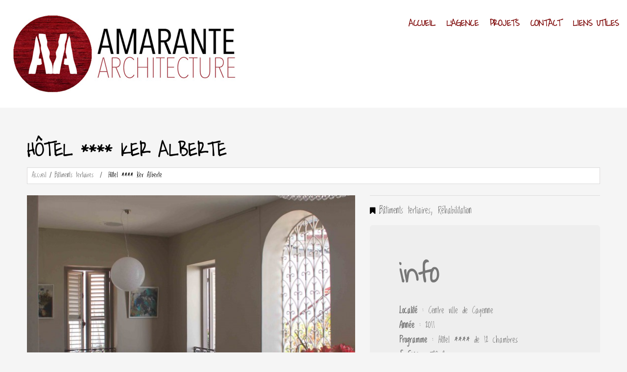

--- FILE ---
content_type: text/html; charset=UTF-8
request_url: http://www.amarante-architecture.fr/portfolio-view/hotel-ker-alberte/
body_size: 7517
content:
<!DOCTYPE html>
<!--[if lt IE 7 ]><html class="ie ie6" lang="fr-FR"> <![endif]-->
<!--[if IE 7 ]><html class="ie ie7" lang="fr-FR"> <![endif]-->
<!--[if IE 8 ]><html class="ie ie8" lang="fr-FR"> <![endif]-->
<!--[if IE 9 ]><html class="ie ie9" lang="fr-FR"> <![endif]-->
<!--[if (gt IE 9)|!(IE)]><!--><html lang="fr-FR"> <!--<![endif]-->
<head>
	<title>  Hôtel **** Ker Alberte</title>
	<meta name="description" content=" &raquo; Hôtel **** Ker Alberte | " />
	<meta charset="UTF-8" />
	<meta name="viewport" content="width=device-width, initial-scale=1.0">
	<link rel="profile" href="//gmpg.org/xfn/11" />
		<link rel="icon" href="http://www.amarante-architecture.fr/wp-content/uploads/2015/04/FAVICON.jpg" type="image/x-icon" />
		<link rel="pingback" href="http://www.amarante-architecture.fr/xmlrpc.php" />
	<link rel="alternate" type="application/rss+xml" title="" href="http://www.amarante-architecture.fr/feed/" />
	<link rel="alternate" type="application/atom+xml" title="" href="http://www.amarante-architecture.fr/feed/atom/" />
	<link rel="stylesheet" type="text/css" media="all" href="http://www.amarante-architecture.fr/wp-content/themes/theme52423/bootstrap/css/bootstrap.css" />
	<link rel="stylesheet" type="text/css" media="all" href="http://www.amarante-architecture.fr/wp-content/themes/theme52423/bootstrap/css/responsive.css" />
	<link rel="stylesheet" type="text/css" media="all" href="http://www.amarante-architecture.fr/wp-content/themes/CherryFramework/css/camera.css" />
	<link rel="stylesheet" type="text/css" media="all" href="http://www.amarante-architecture.fr/wp-content/themes/theme52423/style.css" />
	<link rel='dns-prefetch' href='//maps.googleapis.com' />
<link rel='dns-prefetch' href='//netdna.bootstrapcdn.com' />
<link rel='dns-prefetch' href='//fonts.googleapis.com' />
<link rel='dns-prefetch' href='//s.w.org' />
<link rel="alternate" type="application/rss+xml" title=" &raquo; Flux" href="http://www.amarante-architecture.fr/feed/" />
<link rel="alternate" type="application/rss+xml" title=" &raquo; Flux des commentaires" href="http://www.amarante-architecture.fr/comments/feed/" />
<link rel="alternate" type="application/rss+xml" title=" &raquo; Hôtel **** Ker Alberte Flux des commentaires" href="http://www.amarante-architecture.fr/portfolio-view/hotel-ker-alberte/feed/" />
		<script type="text/javascript">
			window._wpemojiSettings = {"baseUrl":"https:\/\/s.w.org\/images\/core\/emoji\/11\/72x72\/","ext":".png","svgUrl":"https:\/\/s.w.org\/images\/core\/emoji\/11\/svg\/","svgExt":".svg","source":{"concatemoji":"http:\/\/www.amarante-architecture.fr\/wp-includes\/js\/wp-emoji-release.min.js?ver=5.0.24"}};
			!function(e,a,t){var n,r,o,i=a.createElement("canvas"),p=i.getContext&&i.getContext("2d");function s(e,t){var a=String.fromCharCode;p.clearRect(0,0,i.width,i.height),p.fillText(a.apply(this,e),0,0);e=i.toDataURL();return p.clearRect(0,0,i.width,i.height),p.fillText(a.apply(this,t),0,0),e===i.toDataURL()}function c(e){var t=a.createElement("script");t.src=e,t.defer=t.type="text/javascript",a.getElementsByTagName("head")[0].appendChild(t)}for(o=Array("flag","emoji"),t.supports={everything:!0,everythingExceptFlag:!0},r=0;r<o.length;r++)t.supports[o[r]]=function(e){if(!p||!p.fillText)return!1;switch(p.textBaseline="top",p.font="600 32px Arial",e){case"flag":return s([55356,56826,55356,56819],[55356,56826,8203,55356,56819])?!1:!s([55356,57332,56128,56423,56128,56418,56128,56421,56128,56430,56128,56423,56128,56447],[55356,57332,8203,56128,56423,8203,56128,56418,8203,56128,56421,8203,56128,56430,8203,56128,56423,8203,56128,56447]);case"emoji":return!s([55358,56760,9792,65039],[55358,56760,8203,9792,65039])}return!1}(o[r]),t.supports.everything=t.supports.everything&&t.supports[o[r]],"flag"!==o[r]&&(t.supports.everythingExceptFlag=t.supports.everythingExceptFlag&&t.supports[o[r]]);t.supports.everythingExceptFlag=t.supports.everythingExceptFlag&&!t.supports.flag,t.DOMReady=!1,t.readyCallback=function(){t.DOMReady=!0},t.supports.everything||(n=function(){t.readyCallback()},a.addEventListener?(a.addEventListener("DOMContentLoaded",n,!1),e.addEventListener("load",n,!1)):(e.attachEvent("onload",n),a.attachEvent("onreadystatechange",function(){"complete"===a.readyState&&t.readyCallback()})),(n=t.source||{}).concatemoji?c(n.concatemoji):n.wpemoji&&n.twemoji&&(c(n.twemoji),c(n.wpemoji)))}(window,document,window._wpemojiSettings);
		</script>
		<style type="text/css">
img.wp-smiley,
img.emoji {
	display: inline !important;
	border: none !important;
	box-shadow: none !important;
	height: 1em !important;
	width: 1em !important;
	margin: 0 .07em !important;
	vertical-align: -0.1em !important;
	background: none !important;
	padding: 0 !important;
}
</style>
<link rel='stylesheet' id='flexslider-css'  href='http://www.amarante-architecture.fr/wp-content/plugins/cherry-plugin/lib/js/FlexSlider/flexslider.css?ver=2.2.0' type='text/css' media='all' />
<link rel='stylesheet' id='owl-carousel-css'  href='http://www.amarante-architecture.fr/wp-content/plugins/cherry-plugin/lib/js/owl-carousel/owl.carousel.css?ver=1.24' type='text/css' media='all' />
<link rel='stylesheet' id='owl-theme-css'  href='http://www.amarante-architecture.fr/wp-content/plugins/cherry-plugin/lib/js/owl-carousel/owl.theme.css?ver=1.24' type='text/css' media='all' />
<link rel='stylesheet' id='font-awesome-css'  href='//netdna.bootstrapcdn.com/font-awesome/3.2.1/css/font-awesome.css?ver=3.2.1' type='text/css' media='all' />
<link rel='stylesheet' id='cherry-plugin-css'  href='http://www.amarante-architecture.fr/wp-content/plugins/cherry-plugin/includes/css/cherry-plugin.css?ver=1.2.8.1' type='text/css' media='all' />
<link rel='stylesheet' id='wp-block-library-css'  href='http://www.amarante-architecture.fr/wp-includes/css/dist/block-library/style.min.css?ver=5.0.24' type='text/css' media='all' />
<link rel='stylesheet' id='cherry-lazy-load-css'  href='http://www.amarante-architecture.fr/wp-content/plugins/cherry-lazy-load/css/lazy-load.css?ver=1.0' type='text/css' media='all' />
<link rel='stylesheet' id='cherry-media-parallax-styles-css'  href='http://www.amarante-architecture.fr/wp-content/plugins/cherry-media-parallax/css/cherry-media-parallax-styles.css?ver=1.0' type='text/css' media='all' />
<link rel='stylesheet' id='contact-form-7-css'  href='http://www.amarante-architecture.fr/wp-content/plugins/contact-form-7/includes/css/styles.css?ver=5.1.3' type='text/css' media='all' />
<link rel='stylesheet' id='theme52423-css'  href='http://www.amarante-architecture.fr/wp-content/themes/theme52423/main-style.css' type='text/css' media='all' />
<link rel='stylesheet' id='magnific-popup-css'  href='http://www.amarante-architecture.fr/wp-content/themes/CherryFramework/css/magnific-popup.css?ver=0.9.3' type='text/css' media='all' />
<link rel='stylesheet' id='options_typography_Waiting+for+the+Sunrise-css'  href='//fonts.googleapis.com/css?family=Waiting+for+the+Sunrise&#038;subset=latin' type='text/css' media='all' />
<link rel='stylesheet' id='options_typography_Love+Ya+Like+A+Sister-css'  href='//fonts.googleapis.com/css?family=Love+Ya+Like+A+Sister&#038;subset=latin' type='text/css' media='all' />
<link rel='stylesheet' id='options_typography_Loved+by+the+King-css'  href='//fonts.googleapis.com/css?family=Loved+by+the+King&#038;subset=latin' type='text/css' media='all' />
<link rel='stylesheet' id='options_typography_Marmelad-css'  href='//fonts.googleapis.com/css?family=Marmelad&#038;subset=latin' type='text/css' media='all' />
<link rel='stylesheet' id='mpce-theme-css'  href='http://www.amarante-architecture.fr/wp-content/plugins/motopress-content-editor/includes/css/theme.css?ver=1.5.8' type='text/css' media='all' />
<link rel='stylesheet' id='mpce-bootstrap-grid-css'  href='http://www.amarante-architecture.fr/wp-content/plugins/motopress-content-editor/bootstrap/bootstrap-grid.min.css?ver=1.5.8' type='text/css' media='all' />
<script type='text/javascript' src='http://www.amarante-architecture.fr/wp-content/themes/CherryFramework/js/jquery-1.7.2.min.js?ver=1.7.2'></script>
<script type='text/javascript' src='http://www.amarante-architecture.fr/wp-content/plugins/cherry-plugin/lib/js/jquery.easing.1.3.js?ver=1.3'></script>
<script type='text/javascript' src='http://www.amarante-architecture.fr/wp-content/plugins/cherry-plugin/lib/js/elasti-carousel/jquery.elastislide.js?ver=1.2.8.1'></script>
<script type='text/javascript' src='//maps.googleapis.com/maps/api/js?v=3.exp&#038;sensor=false&#038;ver=5.0.24'></script>
<script type='text/javascript' src='http://www.amarante-architecture.fr/wp-content/themes/CherryFramework/js/jquery-migrate-1.2.1.min.js?ver=1.2.1'></script>
<script type='text/javascript' src='http://www.amarante-architecture.fr/wp-includes/js/swfobject.js?ver=2.2-20120417'></script>
<script type='text/javascript' src='http://www.amarante-architecture.fr/wp-content/themes/CherryFramework/js/modernizr.js?ver=2.0.6'></script>
<script type='text/javascript' src='http://www.amarante-architecture.fr/wp-content/themes/CherryFramework/js/jflickrfeed.js?ver=1.0'></script>
<script type='text/javascript' src='http://www.amarante-architecture.fr/wp-content/themes/CherryFramework/js/custom.js?ver=1.0'></script>
<script type='text/javascript' src='http://www.amarante-architecture.fr/wp-content/themes/CherryFramework/bootstrap/js/bootstrap.min.js?ver=2.3.0'></script>
<link rel='https://api.w.org/' href='http://www.amarante-architecture.fr/wp-json/' />
<link rel="EditURI" type="application/rsd+xml" title="RSD" href="http://www.amarante-architecture.fr/xmlrpc.php?rsd" />
<link rel="wlwmanifest" type="application/wlwmanifest+xml" href="http://www.amarante-architecture.fr/wp-includes/wlwmanifest.xml" /> 
<meta name="generator" content="WordPress 5.0.24" />
<link rel="canonical" href="http://www.amarante-architecture.fr/portfolio-view/hotel-ker-alberte/" />
<link rel='shortlink' href='http://www.amarante-architecture.fr/?p=2078' />
<link rel="alternate" type="application/json+oembed" href="http://www.amarante-architecture.fr/wp-json/oembed/1.0/embed?url=http%3A%2F%2Fwww.amarante-architecture.fr%2Fportfolio-view%2Fhotel-ker-alberte%2F" />
<link rel="alternate" type="text/xml+oembed" href="http://www.amarante-architecture.fr/wp-json/oembed/1.0/embed?url=http%3A%2F%2Fwww.amarante-architecture.fr%2Fportfolio-view%2Fhotel-ker-alberte%2F&#038;format=xml" />
<script>
 var system_folder = 'http://www.amarante-architecture.fr/wp-content/themes/CherryFramework/admin/data_management/',
	 CHILD_URL ='http://www.amarante-architecture.fr/wp-content/themes/theme52423',
	 PARENT_URL = 'http://www.amarante-architecture.fr/wp-content/themes/CherryFramework', 
	 CURRENT_THEME = 'theme52423'</script>
<style type='text/css'>

</style>		<style type="text/css">.recentcomments a{display:inline !important;padding:0 !important;margin:0 !important;}</style>
		
<style type='text/css'>
h1 { font: bold 40px/40px Waiting for the Sunrise;  color:#000000; }
h2 { font: bold 40px/43px Love Ya Like A Sister;  color:#000000; }
h3 { font: bold 30px/34px Waiting for the Sunrise;  color:#000000; }
h4 { font: normal 14px/20px Waiting for the Sunrise;  color:#333333; }
h5 { font: normal 14px/18px Waiting for the Sunrise;  color:#000000; }
h6 { font: normal 14px/18px Waiting for the Sunrise;  color:#000000; }
body { font-weight: normal;}
.logo_h__txt, .logo_link { font: normal 51px/45px Marmelad;  color:#191919; }
.sf-menu > li > a { font: bold 19px/20px Waiting for the Sunrise;  color:#7a0000; }
.nav.footer-nav a { font: bold 14px/18px Waiting for the Sunrise;  color:#ffffff; }
</style>
<link rel="icon" href="http://www.amarante-architecture.fr/wp-content/uploads/2015/04/FAVICON-150x150.jpg" sizes="32x32" />
<link rel="icon" href="http://www.amarante-architecture.fr/wp-content/uploads/2015/04/FAVICON.jpg" sizes="192x192" />
<link rel="apple-touch-icon-precomposed" href="http://www.amarante-architecture.fr/wp-content/uploads/2015/04/FAVICON.jpg" />
<meta name="msapplication-TileImage" content="http://www.amarante-architecture.fr/wp-content/uploads/2015/04/FAVICON.jpg" />
		<!--[if lt IE 9]>
		<div id="ie7-alert" style="width: 100%; text-align:center;">
			<img src="http://tmbhtest.com/images/ie7.jpg" alt="Upgrade IE 8" width="640" height="344" border="0" usemap="#Map" />
			<map name="Map" id="Map"><area shape="rect" coords="496,201,604,329" href="http://www.microsoft.com/windows/internet-explorer/default.aspx" target="_blank" alt="Download Interent Explorer" /><area shape="rect" coords="380,201,488,329" href="http://www.apple.com/safari/download/" target="_blank" alt="Download Apple Safari" /><area shape="rect" coords="268,202,376,330" href="http://www.opera.com/download/" target="_blank" alt="Download Opera" /><area shape="rect" coords="155,202,263,330" href="http://www.mozilla.com/" target="_blank" alt="Download Firefox" /><area shape="rect" coords="35,201,143,329" href="http://www.google.com/chrome" target="_blank" alt="Download Google Chrome" />
			</map>
		</div>
	<![endif]-->
	<!--[if gte IE 9]><!-->
		<script src="http://www.amarante-architecture.fr/wp-content/themes/CherryFramework/js/jquery.mobile.customized.min.js" type="text/javascript"></script>
		<script type="text/javascript">
			jQuery(function(){
				jQuery('.sf-menu').mobileMenu({defaultText: "Accédez à ..."});
			});
		</script>
	<!--<![endif]-->
	<script type="text/javascript">
		// Init navigation menu
		jQuery(function(){
		// main navigation init
			jQuery('ul.sf-menu').superfish({
				delay: 1000, // the delay in milliseconds that the mouse can remain outside a sub-menu without it closing
				animation: {
					opacity: "show",
					height: "show"
				}, // used to animate the sub-menu open
				speed: "normal", // animation speed
				autoArrows: false, // generation of arrow mark-up (for submenu)
				disableHI: true // to disable hoverIntent detection
			});

		//Zoom fix
		//IPad/IPhone
			var viewportmeta = document.querySelector && document.querySelector('meta[name="viewport"]'),
				ua = navigator.userAgent,
				gestureStart = function () {
					viewportmeta.content = "width=device-width, minimum-scale=0.25, maximum-scale=1.6, initial-scale=1.0";
				},
				scaleFix = function () {
					if (viewportmeta && /iPhone|iPad/.test(ua) && !/Opera Mini/.test(ua)) {
						viewportmeta.content = "width=device-width, minimum-scale=1.0, maximum-scale=1.0";
						document.addEventListener("gesturestart", gestureStart, false);
					}
				};
			scaleFix();
		})
	</script>
	<!-- stick up menu -->
	<script type="text/javascript">
		jQuery(document).ready(function(){
			if(!device.mobile() && !device.tablet()){
				jQuery('header .custom_poz').tmStickUp({
					correctionSelector: jQuery('#wpadminbar')
				,	listenSelector: jQuery('.listenSelector')
				,	active: true				,	pseudo: true				});
			}
		})
	</script>
</head>

<body class="portfolio-template-default single single-portfolio postid-2078">
	<div id="motopress-main" class="main-holder">
		<!--Begin #motopress-main-->
		<header class="motopress-wrapper header">
			<div class="container">
				<div class="row">
					<div class="span12" data-motopress-wrapper-file="wrapper/wrapper-header.php" data-motopress-wrapper-type="header" data-motopress-id="697b423706e67">
						<!--<div class="custom_poz">
	<div class="container">
		<div class="row">
			<div class="block_menu">
				<div class="span3">
					<div class="logo_poz" data-motopress-type="static" data-motopress-static-file="static/static-logo.php">
											</div>
				</div>
				<div class="span9 cont">
					<div data-motopress-type="static" data-motopress-static-file="static/static-nav.php">
											</div>
				</div>
			</div>
		</div>
	</div>
</div>-->
<div class="custom_poz">
	<div class="block_menu">
		<div class="cont_logo">
			<div class="logo_poz" data-motopress-type="static" data-motopress-static-file="static/static-logo.php">
				<!-- BEGIN LOGO -->
<div class="logo pull-left">
									<a href="http://www.amarante-architecture.fr/" class="logo_h logo_h__img"><img src="http://www.amarante-architecture.fr/wp-content/uploads/2015/06/LOGO-AMARANTE-pour-worpress.jpg" alt="" title=""></a>
				</div>
<!-- END LOGO -->			</div>
		</div>
		<div class="cont_menu">
			<div data-motopress-type="static" data-motopress-static-file="static/static-nav.php">
				<!-- BEGIN MAIN NAVIGATION -->
<nav class="nav nav__primary clearfix">
<ul id="topnav" class="sf-menu"><li id="menu-item-1943" class="menu-item menu-item-type-post_type menu-item-object-page menu-item-home"><a href="http://www.amarante-architecture.fr/">Accueil</a></li>
<li id="menu-item-1946" class="menu-item menu-item-type-post_type menu-item-object-page menu-item-has-children"><a href="http://www.amarante-architecture.fr/agence/">L&#8217;Agence</a>
<ul class="sub-menu">
	<li id="menu-item-2545" class="menu-item menu-item-type-post_type menu-item-object-page"><a href="http://www.amarante-architecture.fr/agence/temoignages/">Témoignages</a></li>
</ul>
</li>
<li id="menu-item-2617" class="menu-item menu-item-type-post_type menu-item-object-page menu-item-has-children"><a href="http://www.amarante-architecture.fr/projets-de-lagence/">Projets</a>
<ul class="sub-menu">
	<li id="menu-item-2500" class="menu-item menu-item-type-post_type menu-item-object-page"><a href="http://www.amarante-architecture.fr/projets-de-lagence/ouvrages-publics-2/">Bâtiments publics</a></li>
	<li id="menu-item-2427" class="menu-item menu-item-type-post_type menu-item-object-page"><a href="http://www.amarante-architecture.fr/projets-de-lagence/batiments-tertiaires/">Bâtiments tertiaires</a></li>
	<li id="menu-item-2421" class="menu-item menu-item-type-post_type menu-item-object-page"><a href="http://www.amarante-architecture.fr/projets-de-lagence/logements-collectifs/">Logements collectifs</a></li>
	<li id="menu-item-2420" class="menu-item menu-item-type-post_type menu-item-object-page"><a href="http://www.amarante-architecture.fr/projets-de-lagence/rehabilitation/">Réhabilitation / Patrimoine</a></li>
	<li id="menu-item-2428" class="menu-item menu-item-type-post_type menu-item-object-page"><a href="http://www.amarante-architecture.fr/projets-de-lagence/villas/">Villas</a></li>
	<li id="menu-item-2503" class="menu-item menu-item-type-post_type menu-item-object-page"><a href="http://www.amarante-architecture.fr/projets-de-lagence/concours-2/">Concours</a></li>
</ul>
</li>
<li id="menu-item-1940" class="menu-item menu-item-type-post_type menu-item-object-page"><a href="http://www.amarante-architecture.fr/contacts/">Contact</a></li>
<li id="menu-item-2623" class="menu-item menu-item-type-post_type menu-item-object-page"><a href="http://www.amarante-architecture.fr/liens-utiles/">Liens utiles</a></li>
</ul></nav><!-- END MAIN NAVIGATION -->			</div>
			<div class="hidden-phone" data-motopress-type="static" data-motopress-static-file="static/static-search.php">
				<!-- BEGIN SEARCH FORM -->
<!-- END SEARCH FORM -->			</div>
		</div>
	</div>
</div>
					</div>
				</div>
			</div>
		</header><div class="motopress-wrapper content-holder clearfix">
	<div class="container">
		<div class="row">
			<div class="span12" data-motopress-wrapper-file="single-portfolio.php" data-motopress-wrapper-type="content">
				<div class="row">
					<div class="span12" data-motopress-type="static" data-motopress-static-file="static/static-title.php">
						<section class="title-section">
	<h1 class="title-header">
					Hôtel **** Ker Alberte	</h1>
				<!-- BEGIN BREADCRUMBS-->
			<ul class="breadcrumb breadcrumb__t"><li><a href="http://www.amarante-architecture.fr">Accueil</a></li><li class="divider"></li><li><a href="http://www.amarante-architecture.fr/portfolio_category/batiments-tertiaires/">Bâtiments tertiaires</a></li> <li class="divider"></li> <li class="active">Hôtel **** Ker Alberte</li></ul>			<!-- END BREADCRUMBS -->
	</section><!-- .title-section -->
					</div>
				</div>
				<div id="content" class="row">
					<div class="span12" data-motopress-type="loop" data-motopress-loop-file="loop/loop-single-portfolio.php">
							<!--BEGIN .hentry -->
	<div class="post-2078 portfolio type-portfolio status-publish has-post-thumbnail hentry portfolio_category-batiments-tertiaires portfolio_category-rehabilitation" id="post-2078">
		<div class="row">
			<div class="span7">
								<script type="text/javascript">
				jQuery(window).load(function() {
					jQuery('#flexslider_qbkllwlsyv').flexslider({
						animation: "slide",
						animationLoop: false,
						smoothHeight : true
											});
				});
			</script>

			<div id="flexslider_qbkllwlsyv" class="flexslider thumbnail">
				<ul class="slides">
				
					<li>
													<img src="http://www.amarante-architecture.fr/wp-content/uploads/2015/04/4-650x400.jpg" alt="#4"/>
											</li>
					
					<li>
													<img src="http://www.amarante-architecture.fr/wp-content/uploads/2015/04/1-650x400.jpg" alt="#1"/>
											</li>
					
					<li>
													<img src="http://www.amarante-architecture.fr/wp-content/uploads/2015/04/2-650x400.jpg" alt="#2"/>
											</li>
					
					<li>
													<img src="http://www.amarante-architecture.fr/wp-content/uploads/2015/04/3-650x400.jpg" alt="#3"/>
											</li>
														</ul>
			</div>
					<!--BEGIN .pager .single-pager -->
				<ul class="pager single-pager">
									<li class="previous"><a href="http://www.amarante-architecture.fr/portfolio-view/copaya/" rel="prev">&laquo; Article précedent</a></li>
				
									<li class="next"><a href="http://www.amarante-architecture.fr/portfolio-view/piscine-municipale-de-st-laurent/" rel="next">Next Post »</a></li>
								<!--END .pager .single-pager -->
				</ul>
			</div>

			<!-- BEGIN .entry-content -->
			<div class="entry-content span5">
				<!-- BEGIN .entry-meta -->
				<div class="">
					<div class="entry-meta ">
						<div class="portfolio-meta"><span class="post_category"><i class="icon-bookmark"></i><a href="http://www.amarante-architecture.fr/portfolio_category/batiments-tertiaires/" rel="tag">Bâtiments tertiaires</a>, <a href="http://www.amarante-architecture.fr/portfolio_category/rehabilitation/" rel="tag">Réhabilitation</a></span></div>					</div><!-- END .entry-meta -->
					<div class="">
					<div class="hero-unit "><h1>info</h1><p><br />
<strong>Localité</strong> : Centre ville de Cayenne<br />
<strong>Année</strong> : 2011<br />
<strong>Programme</strong> : Hôtel **** de 12 chambres<br />
<strong>Surface</strong> : 720m2<br />
<strong>Client</strong> : Privé</p></div><!-- .hero-unit (end) -->
<p><img class="alignleft size-thumbnail wp-image-2121" src="http://www.amarante-architecture.fr/wp-content/uploads/2015/04/1-150x150.jpg" alt="#1" width="150" height="150" /><img class="alignleft size-thumbnail wp-image-2122" src="http://www.amarante-architecture.fr/wp-content/uploads/2015/04/2-150x150.jpg" alt="#2" width="150" height="150" /><img class="alignleft size-thumbnail wp-image-2140" src="http://www.amarante-architecture.fr/wp-content/uploads/2015/04/avant-150x150.jpg" alt="#avant" width="150" height="150" /></p>
<p>&nbsp;</p>
<p>&nbsp;</p>
<p>&nbsp;</p>
<p>&nbsp;</p>
<p>&nbsp;</p>
<p>&nbsp;</p>
<p>&nbsp;</p>
<p>&nbsp;</p>
<p>&nbsp;</p>
					</div>
				</div>
			</div><!-- END .entry-content -->
		</div><!-- .row -->
		<div class="row">
			<div class="span7">
				<!-- BEGIN Comments -->	
	
				<!-- If comments are open, but there are no comments. -->
		<p class="nocomments">Pas de commentaire.</p>			
		

	
	<div id="respond">

	<h3>Ajouter un commentaire</h3>

	<div class="cancel-comment-reply">
		<small><a rel="nofollow" id="cancel-comment-reply-link" href="/portfolio-view/hotel-ker-alberte/#respond" style="display:none;">Cliquez ici pour annuler la réponse.</a></small>
	</div>

	
	<form action="http://www.amarante-architecture.fr/wp-comments-post.php" method="post" id="commentform">

	
	<p class="field"><input type="text" name="author" id="author" value="Nom*" onfocus="if(this.value=='Nom*'){this.value=''}" onblur="if(this.value==''){this.value='Nom*'}" size="22" tabindex="1" aria-required='true' /></p>

	<p class="field"><input type="text" name="email" id="email" value="Email (ne sera pas publié)*" onfocus="if(this.value=='Email (ne sera pas publié)*'){this.value=''}" onblur="if(this.value==''){this.value='Email (ne sera pas publié)*'}" size="22" tabindex="2" aria-required='true' /></p>

	<p class="field"><input type="text" name="url" id="url" value="site Web" onfocus="if(this.value=='site Web'){this.value=''}" onblur="if(this.value==''){this.value='site Web'}" size="22" tabindex="3" /></p>

	
	<!-- <p>You may use these <abbr title="HyperText Markup Language">HTML</abbr> tags and attributes: <code>&lt;a href=&quot;&quot; title=&quot;&quot;&gt; &lt;abbr title=&quot;&quot;&gt; &lt;acronym title=&quot;&quot;&gt; &lt;b&gt; &lt;blockquote cite=&quot;&quot;&gt; &lt;cite&gt; &lt;code&gt; &lt;del datetime=&quot;&quot;&gt; &lt;em&gt; &lt;i&gt; &lt;q cite=&quot;&quot;&gt; &lt;s&gt; &lt;strike&gt; &lt;strong&gt; </code></small></p> -->

	<p><textarea name="comment" id="comment" cols="58" rows="10" tabindex="4" onfocus="if(this.value=='Votre commentaire*'){this.value=''}" onblur="if(this.value==''){this.value='Votre commentaire*'}">Votre commentaire*</textarea></p>

	<p class="comment_submit"><input name="submit" type="submit" class="btn btn-primary" id="submit" tabindex="5" value="Envoyer un commentaire" />
		<input type='hidden' name='comment_post_ID' value='2078' id='comment_post_ID' />
<input type='hidden' name='comment_parent' id='comment_parent' value='0' />
	</p>
	<p style="display: none;"><input type="hidden" id="akismet_comment_nonce" name="akismet_comment_nonce" value="9e3296f3d2" /></p><p style="display: none;"><input type="hidden" id="ak_js" name="ak_js" value="123"/></p>
	</form>

		</div>

<!-- END Comments -->

			</div>
		</div>
	</div>
					</div>
				</div>
			</div>
		</div>
	</div>
</div>

		<footer class="motopress-wrapper footer">
			<div class="container">
				<div class="row">
					<div class="span12" data-motopress-wrapper-file="wrapper/wrapper-footer.php" data-motopress-wrapper-type="footer" data-motopress-id="697b42371f327">
						<div class="row footer-widgets">
	
	<div class="span3 ext_poz1">
		<div data-motopress-type="dynamic-sidebar" data-motopress-sidebar-id="footer-sidebar-1">
					</div>
	</div>

	<div class="span3 ext_poz2">
		<div data-motopress-type="dynamic-sidebar" data-motopress-sidebar-id="footer-sidebar-2">
					</div>
	</div>

	<div class="span3 ext_poz3">
		<div data-motopress-type="dynamic-sidebar" data-motopress-sidebar-id="footer-sidebar-3">
					</div>
	</div>

	<div class="span3 ext_poz4">
		<div data-motopress-type="dynamic-sidebar" data-motopress-sidebar-id="footer-sidebar-4">
					</div>
	</div>
</div>
<div class="footer_block">
	<div class="ext_poz5">
		<div class="" data-motopress-type="static" data-motopress-static-file="static/static-footer-text.php">
			<div id="footer-text" class="footer-text">
	
			      Amarante Architecture - Tous droits réservés - 4, rue îlet le Père - 97354 Rémire - Montjoly - tél : 0594 25 15 47 - fax : 0594 25 61 67		</div>		</div>
	</div>
	<div class="ext_poz6">
		<div data-motopress-type="dynamic-sidebar" data-motopress-sidebar-id="footer-sidebar-5">
			<div id="social_networks-2" class="">
		<!-- BEGIN SOCIAL NETWORKS -->
		
		<ul class="social  unstyled">

																	
		</ul>
		<!-- END SOCIAL NETWORKS -->
		</div>		</div>
	</div>
</div>
<div class="row">
	<div class="ext_poz7" data-motopress-type="static" data-motopress-static-file="static/static-footer-nav.php">
			</div>
</div>					</div>
				</div>
			</div>
		</footer>
		<!--End #motopress-main-->
	</div>
	<div id="back-top-wrapper" class="visible-desktop">
		<p id="back-top">
			<a href="#top"><span></span></a>		</p>
	</div>
		<script type='text/javascript' src='http://www.amarante-architecture.fr/wp-includes/js/comment-reply.min.js?ver=5.0.24'></script>
<script type='text/javascript' src='http://www.amarante-architecture.fr/wp-content/plugins/cherry-plugin/lib/js/FlexSlider/jquery.flexslider-min.js?ver=2.2.2'></script>
<script type='text/javascript'>
/* <![CDATA[ */
var items_custom = [[0,1],[480,2],[768,3],[980,4],[1170,5]];
/* ]]> */
</script>
<script type='text/javascript' src='http://www.amarante-architecture.fr/wp-content/plugins/cherry-plugin/includes/js/cherry-plugin.js?ver=1.2.8.1'></script>
<script type='text/javascript' src='http://www.amarante-architecture.fr/wp-content/plugins/cherry-lazy-load/js/cherry.lazy-load.js?ver=1.0'></script>
<script type='text/javascript' src='http://www.amarante-architecture.fr/wp-content/plugins/cherry-lazy-load/js/device.min.js?ver=1.0.0'></script>
<script type='text/javascript' src='http://www.amarante-architecture.fr/wp-content/plugins/cherry-media-parallax/js/cherry-media-parallax.js?ver=1.0'></script>
<script type='text/javascript' src='http://www.amarante-architecture.fr/wp-content/plugins/cherry-media-parallax/js/cherry-fixed-parallax.js?ver=1.0'></script>
<script type='text/javascript'>
/* <![CDATA[ */
var wpcf7 = {"apiSettings":{"root":"http:\/\/www.amarante-architecture.fr\/wp-json\/contact-form-7\/v1","namespace":"contact-form-7\/v1"}};
/* ]]> */
</script>
<script type='text/javascript' src='http://www.amarante-architecture.fr/wp-content/plugins/contact-form-7/includes/js/scripts.js?ver=5.1.3'></script>
<script type='text/javascript' src='http://www.amarante-architecture.fr/wp-content/themes/theme52423/js/my_script.js?ver=1.0'></script>
<script type='text/javascript' src='http://www.amarante-architecture.fr/wp-content/themes/CherryFramework/js/superfish.js?ver=1.5.3'></script>
<script type='text/javascript' src='http://www.amarante-architecture.fr/wp-content/themes/CherryFramework/js/jquery.mobilemenu.js?ver=1.0'></script>
<script type='text/javascript' src='http://www.amarante-architecture.fr/wp-content/themes/CherryFramework/js/jquery.magnific-popup.min.js?ver=0.9.3'></script>
<script type='text/javascript' src='http://www.amarante-architecture.fr/wp-content/themes/CherryFramework/js/jplayer.playlist.min.js?ver=2.3.0'></script>
<script type='text/javascript' src='http://www.amarante-architecture.fr/wp-content/themes/CherryFramework/js/jquery.jplayer.min.js?ver=2.6.0'></script>
<script type='text/javascript' src='http://www.amarante-architecture.fr/wp-content/themes/CherryFramework/js/tmstickup.js?ver=1.0.0'></script>
<script type='text/javascript' src='http://www.amarante-architecture.fr/wp-content/themes/CherryFramework/js/device.min.js?ver=1.0.0'></script>
<script type='text/javascript' src='http://www.amarante-architecture.fr/wp-content/themes/CherryFramework/js/jquery.zaccordion.min.js?ver=2.1.0'></script>
<script type='text/javascript' src='http://www.amarante-architecture.fr/wp-content/themes/CherryFramework/js/camera.min.js?ver=1.3.4'></script>
<script type='text/javascript' src='http://www.amarante-architecture.fr/wp-includes/js/wp-embed.min.js?ver=5.0.24'></script>
<script async="async" type='text/javascript' src='http://www.amarante-architecture.fr/wp-content/plugins/akismet/_inc/form.js?ver=4.1.2'></script>
			<script type="text/javascript">
				deleteCookie('cf-cookie-banner');
			</script>
			 <!-- this is used by many Wordpress features and for plugins to work properly -->
</body>
</html>

--- FILE ---
content_type: text/css
request_url: http://www.amarante-architecture.fr/wp-content/themes/theme52423/main-style.css
body_size: 8445
content:
@import url("../CherryFramework/style.css");
@import url(//netdna.bootstrapcdn.com/font-awesome/4.2.0/css/font-awesome.css);
@import url(//fonts.googleapis.com/css?family=Lato:400,300,300italic,700,900);
body { background:#f5f5f5; }
form { overflow:hidden; }
.main-holder { overflow:hidden; }
.custom_poz {
	position:relative;
	z-index:500;
	padding-bottom:0;
}
a {
	-webkit-transition:all 0.4s ease;
	-moz-transition:all 0.4s ease;
	-o-transition:all 0.4s ease;
	transition:all 0.4s ease;
}
a:hover, a:focus { text-decoration:none; }
p { margin:0 0 20px; }
figure {
	padding:0 !important;
	border:none !important;
	-webkit-border-radius:0 !important;
	-moz-border-radius:0 !important;
	border-radius:0 !important;
	-webkit-box-shadow:none !important;
	-moz-box-shadow:none !important;
	box-shadow:none !important;
}
h2 {
	text-transform:uppercase;
	margin-bottom:14px;
}
h2 a { color:inherit; }
h2 a:hover { color:#5e5e5e; }
h3 {
	text-transform:uppercase;
	margin-bottom:18px;
}
h3 a { color:inherit; }
h3 a:hover { color:#5e5e5e; }
h4 { margin-bottom:20px; }
h5 {
	margin-top:0;
	margin-bottom:47px;
}
.marg_1 { margin-top:10px; }
.select-menu { height:33px; }
.logo {
	margin:30px 0 0;
	float:none;
}
.logo a {
	position:relative;
	display:inline-block;
	margin-right:15px;
	margin-bottom:10px;
}
.logo .logo_h__txt {
	text-align:left;
	display:inline-block;
	float:left;
	margin-top:-5px;
	margin-bottom:5px;
	letter-spacing:0;
}
.logo .logo_h__txt a {
	padding:0;
	letter-spacing:0;
	text-transform:uppercase;
	font-weight:bold;
}
.logo .logo_h__txt a:hover, .logo .logo_h__txt a:focus {
	color:inherit;
	text-decoration:none !important;
}
@media (max-width: 767px) {
	.logo .logo_h__txt { float:none; }
}
.logo .logo_h__img img { width:100%; }
.spacer { height:15px; }
.alignleft {
	float:left;
	margin:8px 30px 10px 0;
}
.main-holder input[type="text"], .main-holder input[type="email"], .main-holder textarea {
	-webkit-box-shadow:none;
	-moz-box-shadow:none;
	box-shadow:none;
	resize:none;
	border:1px solid #dbdada;
}
.main-holder textarea { border-color:#dbdada !important; }
.main-holder input { color:#494d52; }
#search-header { margin:5px 17px 5px 0; }
#search-header .btn-primary {
	margin-top:5px;
	margin-left:10px;
	padding:10px !important;
	min-height:41px !important;
	font-size:18px;
}
#search-header .btn-primary:hover { color:#000000 !important; }
#search-header .search-form_it { color:#fff; }
#search-header input[type="text"] {
	padding:10px 10px !important;
	color:#777777;
}
.wpcf7-form p.field input { line-height:inherit; }
.wpcf7-not-valid-tip { padding-top:7px !important; }
.submit-wrap .ajax-loader { margin-top:20px; }
.content-holder { padding-bottom:0; }
.title-section {
	position:relative;
	display:inline-block;
	width:100%;
	padding:57px 0 0;
	margin-top:0;
	background:;
}
.title-section h1 {
	position:relative;
	overflow:visible;
	margin-bottom:15px;
	text-transform:uppercase;
}
.title-section .breadcrumb {
	padding:5px 0 7px 9px;
	-webkit-border-radius:0;
	-moz-border-radius:0;
	border-radius:0;
	background:transparent;
	font-size:14px;
	font-weight:normal;
	background:#fff;
	border:1px solid #dbdada;
}
.title-section .breadcrumb li { color:#777777; }
.title-section .breadcrumb li a {
	text-shadow:none;
	color:inherit;
}
.title-section .breadcrumb li a:hover { color:#000; }
.title-section .breadcrumb li.active {
	color:#000;
	text-shadow:none;
}
.title-section .breadcrumb li.divider { padding:0 6px; }
.title-section .breadcrumb li.divider:after {
	position:relative;
	top:1px;
	font-size:16px;
	color:#777777;
	content:"/";
}
#content { padding-top:23px; }
#back-top a {
	width:44px;
	height:44px;
}
#back-top a span {
	width:100%;
	height:100%;
	background:transparent;
}
#back-top a span:before {
	position:absolute;
	display:block;
	padding:0;
	-webkit-border-radius:0;
	-moz-border-radius:0;
	border-radius:0;
	font:40px/41px FontAwesome;
	top:0;
	left:0;
	content:"\f01b";
	color:#5e5e5e;
	-webkit-transition:all 0.5s ease;
	-moz-transition:all 0.5s ease;
	-o-transition:all 0.5s ease;
	transition:all 0.5s ease;
}
#back-top a:hover span { background:transparent; }
#back-top a:hover span:before { color:#ffffff; }
.wpcf7-response-output {
	-webkit-border-radius:0 !important;
	-moz-border-radius:0 !important;
	border-radius:0 !important;
	color:#000000;
}
.wpcf7-validation-errors {
	-webkit-border-radius:5px !important;
	-moz-border-radius:5px !important;
	border-radius:5px !important;
}
.sf-sub-indicator {
	top:26px;
	right:50%;
	margin-right:-5px;
}
.error404-holder_num { font-size:220px; }
.error404-holder h1 {
	font-size:60px !important;
	text-transform:uppercase;
	color:#000000;
}
.error404-holder h2 {
	padding:0;
	margin:5px 0 10px;
}
.error404-holder h2:before, .error404-holder h2:after { display:none; }
.error404-holder h4 { color:#777777; }
.google-map { margin-bottom:40px; }
.header {
	border:none;
	margin:0;
	padding:0 0 19px;
	z-index:500;
	border:none !important;
	background:#fff;
	-webkit-transition:all 0.4s ease;
	-moz-transition:all 0.4s ease;
	-o-transition:all 0.4s ease;
	transition:all 0.4s ease;
}
.header > .container { width:100% !important; }
.header > .container > .row { margin-left:0 !important; }
.header > .container > .row > .span12 {
	width:100% !important;
	margin-left:0 !important;
}
.header .logo_poz {
	position:relative;
	padding:0;
}
.header .block_menu {
	position:relative;
	float:left;
	width:100%;
	z-index:50;
	padding-top:0;
	-webkit-transition:all 0.4s ease;
	-moz-transition:all 0.4s ease;
	-o-transition:all 0.4s ease;
	transition:all 0.4s ease;
}
.header .block_menu .cont_logo {
	position:relative;
	display:inline-block;
	float:left;
}
.header .block_menu .cont_logo .logo_poz { margin-left:25px; }
.header .block_menu .cont_menu {
	position:relative;
	display:inline-block;
	float:right;
}
.header .block_menu .cont_menu nav { margin-right:24px; }
.nav {
	margin:0;
	padding:0;
	text-align:right;
}
.nav .sf-menu {
	position:relative;
	float:none;
	display:inline-block;
	margin-right:-18px;
	padding:0;
}
.nav .sf-menu >li {
	background:transparent;
	margin:0 0 0 1px;
	text-transform:uppercase;
}
.nav .sf-menu >li:before {
	position:absolute;
	display:block;
	top:4px;
	right:-18px;
	content:"";
	color:#99cc00;
}
.nav .sf-menu >li a {
	border:none !important;
	padding:0;
	text-shadow:none;
	overflow:hidden;
	pointer-events:auto;
}
.nav .sf-menu >li a >div {
	position:relative;
	top:0;
	left:0;
	width:100%;
	height:100%;
	-webkit-transition:all 0.4s ease-in-out !important;
	-moz-transition:all 0.4s ease-in-out !important;
	-o-transition:all 0.4s ease-in-out !important;
	transition:all 0.4s ease-in-out !important;
}
.nav .sf-menu >li a >div:first-child {
	position:absolute;
	background:#fff;
}
.nav .sf-menu >li a >div:first-child+div {
	top:-200px;
	background:#000;
}
.nav .sf-menu >li a >div:first-child+div span {
	opacity:0;
	filter:alpha(opacity=0);
}
.nav .sf-menu >li a >div span {
	position:relative;
	display:block;
	padding:38px 11px 7px;
	margin:0;
	-webkit-transition:all 0.4s ease-in-out;
	-moz-transition:all 0.4s ease-in-out;
	-o-transition:all 0.4s ease-in-out;
	transition:all 0.4s ease-in-out;
}
.nav .sf-menu >li a:before {
	position:absolute;
	display:block;
	width:100%;
	height:100%;
	top:-100%;
	right:0;
	content:"";
	opacity:0.4;
	filter:alpha(opacity=40);
	background:linear-gradient(to top,#fff,#000);
	-webkit-transition:all 0.3s ease-in-out;
	-moz-transition:all 0.3s ease-in-out;
	-o-transition:all 0.3s ease-in-out;
	transition:all 0.3s ease-in-out;
}
.nav .sf-menu >li:last-child:before { display:none; }
.nav .sf-menu >li.current_page_item, .nav .sf-menu >li.sfHover, .nav .sf-menu >li:hover { z-index:10; }
.nav .sf-menu >li.current_page_item >a, .nav .sf-menu >li.sfHover >a, .nav .sf-menu >li:hover >a {
	text-decoration:none;
	background:transparent;
}
.nav .sf-menu >li.current_page_item >a >div:first-child, .nav .sf-menu >li.sfHover >a >div:first-child, .nav .sf-menu >li:hover >a >div:first-child {
	top:200px;
	-webkit-transition:all 0.5s ease-in-out;
	-moz-transition:all 0.5s ease-in-out;
	-o-transition:all 0.5s ease-in-out;
	transition:all 0.5s ease-in-out;
}
.nav .sf-menu >li.current_page_item >a >div:first-child+div, .nav .sf-menu >li.sfHover >a >div:first-child+div, .nav .sf-menu >li:hover >a >div:first-child+div {
	-webkit-transition:all 0.4s ease-in-out;
	-moz-transition:all 0.4s ease-in-out;
	-o-transition:all 0.4s ease-in-out;
	transition:all 0.4s ease-in-out;
	top:0;
}
.nav .sf-menu >li.current_page_item >a >div:first-child+div span, .nav .sf-menu >li.sfHover >a >div:first-child+div span, .nav .sf-menu >li:hover >a >div:first-child+div span {
	color:#fff;
	opacity:1;
	filter:alpha(opacity=100);
}
.nav .sf-menu >li.current_page_item >a:before, .nav .sf-menu >li.sfHover >a:before, .nav .sf-menu >li:hover >a:before { top:100%; }
.nav .sf-menu .sub-menu {
	background:#191919;
	width:150px;
	left:0;
	margin-left:0;
	margin-top:0;
	padding:0;
}
.nav .sf-menu .sub-menu li {
	font-size:12px;
	letter-spacing:0;
	background:transparent;
}
.nav .sf-menu .sub-menu li a {
	border:none;
	background:#191919;
	font-weight:normal !important;
	padding:9px 17px 10px;
	margin:0;
	text-align:left;
	color:#5e5e5e;
	border-bottom:1px dotted #565656 !important;
	text-shadow:none !important;
	-webkit-transition:all 0.4s ease;
	-moz-transition:all 0.4s ease;
	-o-transition:all 0.4s ease;
	transition:all 0.4s ease;
}
.nav .sf-menu .sub-menu li a .sf-sub-indicator {
	position:absolute;
	top:1.2em;
	left:2px !important;
	right:auto;
	display:block;
	overflow:hidden;
	width:10px;
	height:10px;
	background:url(./images/arrows-ffffff.png) no-repeat 0 0;
	text-indent:-999em;
	-webkit-transform:rotate(180deg);
	-moz-transform:rotate(180deg);
	-ms-transform:rotate(180deg);
	-o-transform:rotate(180deg);
	transform:rotate(180deg);
}
.nav .sf-menu .sub-menu li a:hover { color:#fff; }
.nav .sf-menu .sub-menu li a:hover .sf-sub-indicator { background:url(./images/arrows-ffffff.png) no-repeat -10px 0; }
.nav .sf-menu .sub-menu li .sub-menu {
	left:-100%;
	top:0 !important;
	margin-left:-2px;
}
.nav .sf-menu .sub-menu li.sfHover >a { color:#fff; }
.nav .sf-menu .sub-menu li.sfHover >a .sf-sub-indicator { background:url(./images/arrows-ffffff.png) no-repeat -10px 0; }
.nav .sf-menu .sub-menu li:last-child a { border-bottom:none !important; }
.isStuck {
	top:0;
	left:0;
	width:100%;
	background:#fff;
	z-index:800;
}
.isStuck #topnav { background:transparent; }
@media (max-width: 767px) {
	.isStuck {
		top:0 !important;
		position:relative !important;
	}
	.isStuck #topnav { display:none !important; }
}
.banner_list {
	position:relative;
	overflow:hidden;
	left:50%;
	margin-top:-1px;
	margin-bottom:54px;
}
.banner_list li {
	position:relative;
	display:inline-block;
	float:left;
	width:50%;
	margin:0 !important;
}
.banner_list li .featured-thumbnail { margin:0 !important; }
.banner_list li .featured-thumbnail a .hover_part {
	position:absolute;
	width:100%;
	height:100%;
	top:0;
	left:0;
	opacity:0.8;
	filter:alpha(opacity=80);
}
.banner_list li .featured-thumbnail a img {
	-webkit-transition:all 0.4s ease;
	-moz-transition:all 0.4s ease;
	-o-transition:all 0.4s ease;
	transition:all 0.4s ease;
}
.banner_list li .featured-thumbnail a .block_cont {
	position:absolute;
	top:27%;
	left:6%;
	color:#fff;
	width:710px;
	padding-left:10%;
	z-index:50;
}
@media (max-width: 1650px) {
	.banner_list li .featured-thumbnail a .block_cont { width:500px; }
}
@media (max-width: 1220px) {
	.banner_list li .featured-thumbnail a .block_cont { width:400px; }
}
@media (max-width: 979px) {
	.banner_list li .featured-thumbnail a .block_cont { width:300px; }
}
.banner_list li .featured-thumbnail a .block_cont h5 {
	position:relative;
	display:inline-block;
	color:#fff;
	font-weight:bold;
	text-transform:uppercase;
	font-size:64px;
	line-height:64px;
	background:#000;
	padding:12px 18px;
	margin-bottom:25px;
	-webkit-transition:all 0.6s ease;
	-moz-transition:all 0.6s ease;
	-o-transition:all 0.6s ease;
	transition:all 0.6s ease;
}
@media (max-width: 1220px) {
	.banner_list li .featured-thumbnail a .block_cont h5 {
		font-size:44px;
		line-height:44px;
	}
}
@media (max-width: 979px) {
	.banner_list li .featured-thumbnail a .block_cont h5 {
		font-size:34px;
		line-height:34px;
		margin-bottom:10px;
	}
}
.banner_list li .featured-thumbnail a .block_cont .excerpt {
	font-weight:bold;
	text-transform:uppercase;
	font-size:35px;
	line-height:43px;
	color:#000;
	-webkit-transition:all 0.4s ease;
	-moz-transition:all 0.4s ease;
	-o-transition:all 0.4s ease;
	transition:all 0.4s ease;
}
@media (max-width: 1650px) {
	.banner_list li .featured-thumbnail a .block_cont .excerpt {
		font-size:25px;
		line-height:33px;
	}
}
@media (max-width: 1220px) {
	.banner_list li .featured-thumbnail a .block_cont .excerpt {
		font-size:15px;
		line-height:23px;
	}
}
@media (max-width: 979px) {
	.banner_list li .featured-thumbnail a .block_cont .excerpt {
		font-size:12px;
		line-height:20px;
	}
}
.banner_list li .featured-thumbnail:hover a img {
	-webkit-transform:scale(1.2);
	-moz-transform:scale(1.2);
	-ms-transform:scale(1.2);
	-o-transform:scale(1.2);
	transform:scale(1.2);
}
.banner_list li .featured-thumbnail:hover a .block_cont h5 {
	color:#000;
	background:#fff;
}
.banner_list li .featured-thumbnail:hover a .block_cont .excerpt { color:; }
.banner_list li.extra .featured-thumbnail .block_cont {
	left:auto;
	right:212px;
}
.block_1 {
	position:relative;
	margin-bottom:60px;
}
.block_1 .btn-primary { margin-top:15px; }
.cherry_fixed_parallax1 {
	position:relative;
	padding:53px 0 60px;
}
.cherry_fixed_parallax1 h2 { margin-bottom:33px; }
.posts-grid.block_2 li {
	overflow:hidden;
	margin-bottom:30px;
}
.posts-grid.block_2 li h5 { display:none; }
.posts-grid.block_2 li .desc {
	margin:0;
	padding:0;
	position:absolute;
	z-index:2;
	left:0;
	bottom:-100%;
	height:0%;
	width:100%;
	display:block;
	vertical-align:middle;
	text-align:center;
	border:none;
	background:url('./images/bg_hover.png') 0 0 repeat;
	-webkit-transition:all 0.6s ease;
	-moz-transition:all 0.6s ease;
	-o-transition:all 0.6s ease;
	transition:all 0.6s ease;
}
.posts-grid.block_2 li .desc .btn-primary {
	position:absolute;
	bottom:27px;
	left:29px;
	padding:0 !important;
	background:transparent;
	color:#fff;
}
.posts-grid.block_2 li .desc .btn-primary:hover {
	background:transparent;
	color:#5e5e5e !important;
}
.posts-grid.block_2 li .desc h6 {
	font-size:32px;
	line-height:20px;
	margin:-5px 0 4px;
	font-style:normal;
	padding:0 29px;
	color:#fff;
	position:relative;
	top:0;
	text-align:left;
	-webkit-transition:all 0.3s ease;
	-moz-transition:all 0.3s ease;
	-o-transition:all 0.3s ease;
	transition:all 0.3s ease;
}
@media (min-width: 768px) and (max-width: 979px) {
	.posts-grid.block_2 li .desc h6 { font-size:14px; }
}
.posts-grid.block_2 li .desc h6 a { color:#fff; }
.posts-grid.block_2 li .desc h6 a strong {
	color:#fff;
	-webkit-transition:all 0.4s ease;
	-moz-transition:all 0.4s ease;
	-o-transition:all 0.4s ease;
	transition:all 0.4s ease;
}
.posts-grid.block_2 li .desc h6 a span {
	color:#fff;
	-webkit-transition:all 0.4s ease;
	-moz-transition:all 0.4s ease;
	-o-transition:all 0.4s ease;
	transition:all 0.4s ease;
}
.posts-grid.block_2 li .desc h6 a:hover strong {
	color:#5e5e5e !important;
	-webkit-transition:all 0.4s ease;
	-moz-transition:all 0.4s ease;
	-o-transition:all 0.4s ease;
	transition:all 0.4s ease;
}
.posts-grid.block_2 li .desc h6 a:hover strong:after {
	color:#5e5e5e;
	border:1px solid #5e5e5e;
}
.posts-grid.block_2 li .desc h6 a:hover span {
	color:#fff !important;
	-webkit-transition:all 0.4s ease;
	-moz-transition:all 0.4s ease;
	-o-transition:all 0.4s ease;
	transition:all 0.4s ease;
}
.posts-grid.block_2 li .desc h6 strong {
	color:#fff;
	text-transform:uppercase;
	font-size:25px;
	line-height:34px;
	display:block;
	margin-bottom:10px;
}
@media (min-width: 768px) and (max-width: 979px) {
	.posts-grid.block_2 li .desc h6 strong {
		margin-bottom:6px;
		font-size:16px;
		line-height:20px;
	}
}
@media (max-width: 350px) {
	.posts-grid.block_2 li .desc h6 strong {
		margin-bottom:6px;
		font-size:16px;
		line-height:20px;
	}
}
.posts-grid.block_2 li .desc h6 span {
	font-size:14px;
	line-height:20px;
	color:#fff;
	display:block;
	font-weight:normal;
}
@media (min-width: 768px) and (max-width: 979px) {
	.posts-grid.block_2 li .desc h6 span { font-size:12px; }
}
@media (max-width: 350px) {
	.posts-grid.block_2 li .desc h6 span { font-size:12px; }
}
.posts-grid.block_2 li .desc h5 { display:none; }
.posts-grid.block_2 li:hover {
	position:relative;
	overflow:hidden;
}
.posts-grid.block_2 li:hover:hover .desc {
	bottom:0;
	height:100%;
	-webkit-transition:all 0.3s ease;
	-moz-transition:all 0.3s ease;
	-o-transition:all 0.3s ease;
	transition:all 0.3s ease;
}
.posts-grid.block_2 li:hover:hover .desc h6 {
	margin:21px 0 4px;
	-webkit-transition:all 0.7s ease;
	-moz-transition:all 0.7s ease;
	-o-transition:all 0.7s ease;
	transition:all 0.7s ease;
}
.block_3 {
	position:relative;
	display:block;
	padding-bottom:35px;
}
.block_3 p img { margin-top:19px; }
.block_3 p img.alignright { margin-top:-15px; }
.block_3 h3 { margin-top:-10px; }
.cherry_fixed_parallax2 {
	padding:53px 0 0;
	margin-bottom:43px;
}
.team {
	position:relative;
	padding-top:19px;
}
.team li {
	position:relative;
	background:#000;
	padding-bottom:2px;
	margin-bottom:59px;
}
.team li .featured-thumbnail { margin-bottom:25px !important; }
.team li h5 {
	position:relative;
	font-size:25px;
	line-height:27px;
	padding:0 19px;
	margin-bottom:21px;
	text-transform:uppercase;
}
.team li h5 a { color:#fff; }
.team li h5 a:hover { color:#777777; }
.team li p { padding:0 19px; }
.team li .post_networks ul {
	padding-left:10px;
	padding-top:4px;
}
.team li .post_networks ul li {
	width:29px;
	margin-left:9px;
	margin-bottom:2px;
	margin-bottom:55px;
}
.team li .post_networks ul li a:before {
	position:absolute;
	display:block;
	width:29px;
	height:29px;
	border-radius:500px;
	text-align:center;
	font:12px/30px FontAwesome;
	background:#fff;
	color:#000;
	top:0;
	left:0;
	content:"\f099";
	-webkit-transition:all 0.5s ease;
	-moz-transition:all 0.5s ease;
	-o-transition:all 0.5s ease;
	transition:all 0.5s ease;
}
.team li .post_networks ul li a .network_title { display:none; }
.team li .post_networks ul li a:hover:before {
	-webkit-transform:scale(1.2);
	-moz-transform:scale(1.2);
	-ms-transform:scale(1.2);
	-o-transform:scale(1.2);
	transform:scale(1.2);
}
.team li .post_networks ul li+li a:before { content:"\f09a"; }
.team li .post_networks ul li+li+li a:before { content:"\f0d5"; }
.team li .post_networks ul li+li+li+li a:before { content:"\f0e1"; }
.block_4 { position:relative; }
.block_4 h2 { margin-bottom:28px; }
.cherry_fixed_parallax3 {
	position:relative;
	padding:53px 0 10px;
}
.cherry_fixed_parallax3 h2 { margin-bottom:33px; }
.cherry_fixed_parallax3 .block_5 {
	background:#fff;
	margin-bottom:49px;
}
.cherry_fixed_parallax3 .block_5 >p img { margin:0; }
.cherry_fixed_parallax3 .block_5 .extra-wrap-inner { padding:1px 20px 11px; }
.cherry_fixed_parallax3 .block_5 h3 { margin-top:0; }
.cherry_fixed_parallax3 .block_5.corr_1 .extra-wrap-inner { padding:1px 20px 21px; }
.circle-list {
	position:relative;
	line-height:20px;
	margin:0;
}
.circle-list ul li {
	margin-bottom:6px !important;
	margin-bottom:10px !important;
}
.circle-list ul li:before { display:none; }
.circle-list ul li a {
	position:relative;
	display:inline-block;
	padding-left:20px;
	color:#000;
}
.circle-list ul li a:before {
	position:absolute;
	display:block;
	font:9px/1em FontAwesome;
	top:5px;
	left:0;
	content:"\f111";
	color:#000;
	-webkit-transition:all 0.4s ease;
	-moz-transition:all 0.4s ease;
	-o-transition:all 0.4s ease;
	transition:all 0.4s ease;
}
.circle-list ul li a:hover { color:#5e5e5e; }
.circle-list ul li a:hover:before {
	-webkit-transform:scale(1.4);
	-moz-transform:scale(1.4);
	-ms-transform:scale(1.4);
	-o-transform:scale(1.4);
	transform:scale(1.4);
	color:#000000;
}
#comments .comment-list li .comment-body { background:#fff; }
#comments .comment-list li .comment-body .author {
	font-size:14px;
	color:#000;
	font-weight:300 !important;
	font-style:italic;
}
#comments .comment-list li .comment-body .commentmetadata {
	padding:0;
	font-size:14px;
	color:#000;
	font-weight:300 !important;
	font-style:italic;
	float:left;
	margin-left:85px;
}
#comments .comment-list li .comment-body .reply { margin-left:30px; }
#comments .comment-list li .comment-body .reply a {
	font-family:'Lato', sans-serif;
	font-size:19px;
	line-height:19px;
	font-weight:bold;
	color:#fff;
	padding:21px 22px;
	text-transform:uppercase;
	background:#000;
	-webkit-border-radius:0;
	-moz-border-radius:0;
	border-radius:0;
}
#comments .comment-list li .comment-body .reply a:hover {
	color:black;
	background:#fff;
}
#respond #commentform input[type="text"] { width:350px; }
#respond .field { margin-bottom:10px !important; }
#respond #commentform .btn-primary {
	height:auto;
	float:left !important;
}
#respond #commentform #nsu-checkbox { display:none; }
#respond form { padding-top:5px; }
#respond form .btn { margin-top:10px; }
.main-holder input[type="text"], .main-holder input[type="email"], .main-holder textarea {
	border-color:#e1e0e0 !important;
	background:transparent !important;
	padding:6px 8px !important;
	height:auto !important;
	-webkit-border-radius:0;
	-moz-border-radius:0;
	border-radius:0;
	color:#777777;
}
.main-holder input { color:#777777; }
#searchform .search-form_it { padding:11px 10px !important; }
#searchform .btn-primary { padding:12px 22px !important; }
.single-pager li a {
	-webkit-border-radius:0;
	-moz-border-radius:0;
	border-radius:0;
}
.filter-wrapper {
	margin:0px;
	letter-spacing:0;
	text-align:left;
	padding-bottom:0;
}
.filter-wrapper .nav {
	overflow:visible;
	padding:9px 0 0 !important;
}
.filter-wrapper .pull-right {
	float:none;
	display:inline-block;
}
@media (max-width: 767px) {
	.filter-wrapper { margin:10px 0; }
	.filter-wrapper .pull-right { float:left; }
	.filter-wrapper .pull-right strong {
		float:none;
		margin-bottom:20px;
		text-align:left;
	}
	.filter-wrapper .pull-right .nav { margin-bottom:23px !important; }
	.filter-wrapper .pull-right .nav.nav-pills > li {
		margin-left:0 !important;
		padding-bottom:10px;
		float:none;
	}
	.filter-wrapper .pull-right .nav.nav-pills > li:after { display:none; }
	.filter-wrapper .pull-right .nav.nav-pills > li a:before { display:none; }
	.filter-wrapper .pull-right .nav.nav-pills > li a { text-align:left; }
}
.filter-wrapper >div >strong {
	font:normal 20px/24px 'Lato', sans-serif;
	color:#777777;
	text-transform:uppercase;
	padding:0;
	margin-right:30px;
	display:none;
}
.filter-wrapper ul li {
	margin:0 13px 10px 0;
	position:relative;
}
.filter-wrapper ul li a {
	position:relative;
	font:bold 19px/24px 'Lato', sans-serif;
	color:#000;
	text-transform:uppercase;
	background:transparent;
	padding:19px;
	background:#f5f5f5;
	margin:0;
	-webkit-border-radius:0;
	-moz-border-radius:0;
	border-radius:0;
}
.filter-wrapper ul li a:hover {
	color:#fff;
	text-decoration:none;
	background:#000;
}
.filter-wrapper ul li.active { background:transparent; }
.filter-wrapper ul li.active a {
	color:#fff !important;
	text-decoration:none;
	background:#000 !important;
}
.filter-wrapper ul li.active a:hover {
	color:#000000;
	text-decoration:none;
	background:transparent;
}
.filter-wrapper ul li.active a:before { width:100%; }
.filter-wrapper ul li:after {
	position:absolute;
	display:none;
	top:-7px;
	right:-17px;
	font-size:22px;
	content:"/";
}
.filter-wrapper ul li:last-child:after { display:none; }
.filterable-portfolio .portfolio_item_holder { position:relative; }
.portfolio_item {
	position:relative;
	margin:0 0 22px !important;
}
.portfolio_item .portfolio_item_holder { position:relative; }
.portfolio_item .portfolio_item_holder .caption__portfolio {
	position:absolute;
	overflow:hidden;
	bottom:0;
	left:0;
	background:url('./images/bg_hover.png') 0 0 repeat;
	display:block;
	padding:0;
	margin:-35px 0 0;
	height:55px;
	width:100%;
	-webkit-transition:all 0.4s ease;
	-moz-transition:all 0.4s ease;
	-o-transition:all 0.4s ease;
	transition:all 0.4s ease;
}
.portfolio_item .portfolio_item_holder .caption__portfolio .excerpt { margin-bottom:11px; }
.portfolio_item .portfolio_item_holder .caption__portfolio.act_1 {
	margin-top:-150px;
	height:70%;
	-webkit-transition:all 0.4s ease;
	-moz-transition:all 0.4s ease;
	-o-transition:all 0.4s ease;
	transition:all 0.4s ease;
}
.portfolio_item .portfolio_item_holder .caption__portfolio h3 {
	padding:0 19px;
	margin-bottom:8px;
}
.portfolio_item .portfolio_item_holder .caption__portfolio h3 a { color:#fff; }
.portfolio_item .portfolio_item_holder .caption__portfolio h3 a:hover { color:#5e5e5e; }
.portfolio_item .portfolio_item_holder .caption__portfolio p {
	padding:0 19px;
	color:#fff;
}
.portfolio_item .portfolio_item_holder .caption__portfolio .btn-primary { padding:10px 15px !important; }
.portfolio-4cols .portfolio_item {
	position:relative;
	margin:0 0 70px !important;
}
.portfolio-4cols .portfolio_item .portfolio_item_holder { position:relative; }
.portfolio-4cols .portfolio_item .portfolio_item_holder .caption__portfolio {
	position:relative !important;
	overflow:hidden;
	bottom:0;
	left:0;
	background:url('./images/bg_hover.png') 0 0 repeat;
	display:block;
	padding:0;
	margin:0 !important;
	height:100% !important;
	-webkit-transition:all 0.4s ease;
	-moz-transition:all 0.4s ease;
	-o-transition:all 0.4s ease;
	transition:all 0.4s ease;
}
.portfolio-4cols .portfolio_item .portfolio_item_holder .caption__portfolio .excerpt { margin-bottom:11px; }
.portfolio-4cols .portfolio_item .portfolio_item_holder .caption__portfolio.act_1 {
	margin-top:0 !important;
	height:100% !important;
	-webkit-transition:all 0.4s ease;
	-moz-transition:all 0.4s ease;
	-o-transition:all 0.4s ease;
	transition:all 0.4s ease;
}
.portfolio-4cols .portfolio_item .portfolio_item_holder .caption__portfolio h3 { padding:0 19px; }
.portfolio-4cols .portfolio_item .portfolio_item_holder .caption__portfolio h3 a { color:#fff; }
.portfolio-4cols .portfolio_item .portfolio_item_holder .caption__portfolio h3 a:hover { color:#000000; }
.portfolio-4cols .portfolio_item .portfolio_item_holder .caption__portfolio p { padding:0 19px; }
.portfolio-4cols .portfolio_item .portfolio_item_holder .caption__portfolio .btn-primary { padding:10px 15px !important; }
.pagination__posts {
	margin-top:45px;
	margin-bottom:60px;
}
.pagination__posts ul li a {
	-webkit-border-radius:0 !important;
	-moz-border-radius:0 !important;
	border-radius:0 !important;
	color:#000000;
}
.pagination__posts ul li span {
	-webkit-border-radius:0 !important;
	-moz-border-radius:0 !important;
	border-radius:0 !important;
}
.post_wrapper article .post-header h2 { margin-bottom:33px !important; }
.post_wrapper article .post-header h2 a {
	color:inherit;
	text-decoration:none;
}
.post_wrapper article .post-header h2 a:hover {
	color:#5e5e5e;
	text-decoration:none;
}
.post_wrapper article .post-header h2 a:focus { text-decoration:none; }
.post_wrapper article figure { margin-bottom:22px !important; }
.post_meta_unite a { color:inherit; }
.post_meta_unite a:hover {
	color:#000000;
	text-decoration:none;
}
.post_meta_unite i { color:#000; }
.portfolio-meta i { color:#000; }
.single-pager li a {
	-webkit-border-radius:0;
	-moz-border-radius:0;
	border-radius:0;
	font-size:13px;
}
.related-posts ul li .thumbnail {
	margin:0 0 24px 0 !important;
	overflow:hidden;
}
.related-posts ul li a {
	font-size:25px;
	font-weight:bold;
	text-transform:uppercase;
	color:#000;
}
.related-posts ul li a:hover { color:#5e5e5e; }
#sidebar { padding-top:23px; }
#sidebar .social { margin-left:0; }
#sidebar .social .social_li a:before { display:none; }
#sidebar .social .social_li .social_label {
	position:relative;
	top:8px;
	padding-left:5px;
}
#sidebar .social, #sidebar .banners { margin-left:0 !important; }
#sidebar .social li a:before, #sidebar .banners li a:before { display:none !important; }
#sidebar .widget { margin-bottom:48px !important; }
#sidebar .widget-flexslider .flex-viewport ul li a:before { display:none !important; }
#sidebar .search-form { padding-top:50px; }
#sidebar .search-form #search-submit { padding:12px 27px !important; }
#sidebar h3 {
	font-size:40px;
	line-height:43px;
	margin-bottom:28px !important;
	position:relative;
	text-transform:uppercase;
}
#sidebar #wp-calendar caption { color:#000000; }
#sidebar #wp-calendar thead tr th { color:#000000; }
#sidebar #wp-calendar tfoot tr td a { color:#000000; }
#sidebar #wp-calendar tfoot tr td a:hover {
	color:#5e5e5e;
	text-decoration:none;
}
#sidebar ul { margin-left:20px; }
#sidebar ul li {
	list-style:none;
	margin-bottom:10px !important;
	position:relative;
	font-weight:normal;
}
#sidebar ul li a {
	margin-left:0;
	color:#000;
}
#sidebar ul li a:before {
	position:absolute;
	display:block;
	font:9px/1em FontAwesome;
	color:#000;
	top:5px;
	left:-20px;
	content:"\f111";
	-webkit-transition:all 0.4s ease;
	-moz-transition:all 0.4s ease;
	-o-transition:all 0.4s ease;
	transition:all 0.4s ease;
}
#sidebar ul li a:hover { color:#5e5e5e; }
#sidebar ul li a:hover:before {
	-webkit-transform:scale(1.2);
	-moz-transform:scale(1.2);
	-ms-transform:scale(1.2);
	-o-transform:scale(1.2);
	transform:scale(1.2);
	color:#000;
}
#sidebar ul li:before { font-size:0; }
#sidebar ul li ul { margin-top:10px; }
#sidebar #recentcomments li a:before { display:none; }
#sidebar .post-list { margin-left:0 !important; }
#sidebar .post-list li figure { margin:5px 30px 10px 0; }
#sidebar .post-list li figure a { padding-left:0; }
#sidebar .post-list li a { padding-left:0; }
#sidebar .post-list li a:before { display:none; }
#sidebar .post-list li time { color:#000000; }
#sidebar .post-list li h4 { margin-top:-2px; }
#sidebar .post-list li h4 a {
	color:#000;
	font-size:24px !important;
	line-height:1.2em;
	text-transform:uppercase;
	font-weight:bold;
}
#sidebar .post-list li h4 a:hover {
	color:#5e5e5e;
	text-decoration:none;
}
#sidebar .post-list li .excerpt {
	font-size:13px;
	line-height:21px;
}
#sidebar .comments-custom {
	margin-left:0;
	padding-top:0;
}
#sidebar .comments-custom li {
	margin-bottom:0;
	padding-bottom:0;
}
#sidebar .comments-custom li figure { margin:5px 34px 10px 0; }
#sidebar .comments-custom li .comments-custom_txt {
	border-top:0;
	margin-top:12px;
	padding-bottom:0;
}
#sidebar .comments-custom li .comments-custom_txt a {
	padding-left:0;
	color:#777777;
	text-transform:none;
}
#sidebar .comments-custom li .comments-custom_txt a:hover {
	color:;
	text-decoration:none;
}
#sidebar .comments-custom li .meta_format { margin-top:0; }
#sidebar .comments-custom li .meta_format .icon-link { color:#000000; }
#sidebar .comments-custom li .meta_format .comments-custom_h_title a { color:#000; }
#sidebar .comments-custom li .meta_format .comments-custom_h_title a:hover { color:#5e5e5e; }
#sidebar .comments-custom li .meta_format .comments-custom_h_author {
	font-size:14px;
	font-weight:300 !important;
	color:#000;
	position:relative;
	display:block;
	margin-top:1px;
	margin-bottom:6px;
	font-style:italic;
}
#sidebar .comments-custom li .meta_format time {
	position:relative;
	display:block;
	font-size:14px;
	color:#000;
	font-style:italic;
	margin-top:-5px;
}
#sidebar .comments-custom li:last-child { padding-bottom:0; }
#sidebar .comments-custom li:last-child .comments-custom_txt { border-bottom:none; }
.related-posts h3, .comment-holder h3, #respond h3 {
	font-size:40px;
	line-height:43px;
	margin-bottom:28px !important;
	position:relative;
	text-transform:uppercase;
}
.post-author {
	padding:23px 20px 15px 20px;
	background:#fff;
}
.post-author .post-author_gravatar { margin-bottom:30px; }
.post-author .post-author_gravatar img {
	border:none;
	padding:0;
}
.post-author .post-author_desc .post-author_link p {
	font-size:14px;
	font-weight:normal !important;
	color:#777777;
}
.post-author .post-author_desc .post-author_link p a {
	color:#000000;
	text-transform:capitalize;
	font-style:italic;
}
.post-author .post-author_desc .post-author_link p a:hover { color:#5e5e5e; }
.service-box {
	-webkit-border-radius:0;
	-moz-border-radius:0;
	border-radius:0;
	border:none;
	box-shadow:none;
	background:#fff;
	text-align:center;
	overflow:visible;
	margin:54px 0 60px;
	padding-bottom:30px;
	color:#777777;
}
.service-box .title {
	width:70px;
	height:70px;
	-webkit-border-radius:500px;
	-moz-border-radius:500px;
	border-radius:500px;
	color:#fff;
	background:#000;
	text-align:center;
	margin:-54px auto 21px;
	-webkit-transition:all 0.5s ease;
	-moz-transition:all 0.5s ease;
	-o-transition:all 0.5s ease;
	transition:all 0.5s ease;
}
.service-box h2 {
	font-size:50px;
	line-height:67px;
}
.service-box h5 {
	color:#000;
	font-size:25px;
	line-height:34px;
	margin-bottom:18px;
	text-transform:uppercase;
	font-weight:bold;
}
.service-box .btn-align { text-align:center; }
.service-box .service-box_txt { margin-bottom:35px; }
.service-box:hover .title {
	-webkit-transform:scale(1.2);
	-moz-transform:scale(1.2);
	-ms-transform:scale(1.2);
	-o-transform:scale(1.2);
	transform:scale(1.2);
}
.service-box.service_box2_1, .service-box.service_box2_2, .service-box.service_box2_3, .service-box.service_box2_4 {
	-webkit-border-radius:0;
	-moz-border-radius:0;
	border-radius:0;
	border:none;
	background:#f5f5f5;
	text-align:center;
	overflow:visible;
	margin:54px 0 30px;
	padding-bottom:30px;
	padding-left:0;
	padding-right:0;
	color:#777777;
}
.service-box.service_box2_1 .title, .service-box.service_box2_2 .title, .service-box.service_box2_3 .title, .service-box.service_box2_4 .title {
	width:131px;
	height:131px;
	-webkit-border-radius:500px;
	-moz-border-radius:500px;
	border-radius:500px;
	color:#fff;
	background:#000;
	text-align:center;
	margin:-68px auto 21px;
	-webkit-transition:all 0.5s ease;
	-moz-transition:all 0.5s ease;
	-o-transition:all 0.5s ease;
	transition:all 0.5s ease;
}
.service-box.service_box2_1 h2, .service-box.service_box2_2 h2, .service-box.service_box2_3 h2, .service-box.service_box2_4 h2 {
	font-size:1px;
	line-height:1px;
	color:#000;
	position:relative;
}
.service-box.service_box2_1 h2:before, .service-box.service_box2_2 h2:before, .service-box.service_box2_3 h2:before, .service-box.service_box2_4 h2:before {
	position:absolute;
	display:block;
	text-align:center;
	font:50px/133px FontAwesome;
	color:#fff;
	width:100%;
	top:0;
	left:0;
	content:"\f0c0";
	-webkit-transition:all 0.5s ease;
	-moz-transition:all 0.5s ease;
	-o-transition:all 0.5s ease;
	transition:all 0.5s ease;
}
.service-box.service_box2_1 h5, .service-box.service_box2_2 h5, .service-box.service_box2_3 h5, .service-box.service_box2_4 h5 {
	color:#000;
	font-size:25px;
	line-height:34px;
	margin-bottom:18px;
	text-transform:uppercase;
	font-weight:bold;
	padding-left:15px;
	padding-right:15px;
}
.service-box.service_box2_1 .btn-align, .service-box.service_box2_2 .btn-align, .service-box.service_box2_3 .btn-align, .service-box.service_box2_4 .btn-align { text-align:center; }
.service-box.service_box2_1 .service-box_txt, .service-box.service_box2_2 .service-box_txt, .service-box.service_box2_3 .service-box_txt, .service-box.service_box2_4 .service-box_txt { margin-bottom:35px; }
.service-box.service_box2_1:hover .title, .service-box.service_box2_2:hover .title, .service-box.service_box2_3:hover .title, .service-box.service_box2_4:hover .title {
	-webkit-transform:rotateY(360deg) scale(1.2);
	-ms-transform:rotateY(360deg) scale(1.2);
	transform:rotateY(360deg) scale(1.2);
}
.service-box.service_box2_2 h2:before { content:"\f015"; }
.service-box.service_box2_3 h2:before { content:"\f1b3"; }
.service-box.service_box2_4 h2:before { content:"\f091"; }
.post__holder .featured-thumbnail.large { margin-bottom:11px !important; }
.footer {
	background:#000;
	padding:35px 0 28px;
}
.footer .footer_block {
	position:relative;
	display:block;
	float:none;
	overflow:hidden;
	left:50%;
}
.footer nav.footer-nav {
	position:relative;
	display:inline-block;
	float:right;
	margin-bottom:25px;
	padding-top:30px;
}
.footer nav.footer-nav ul li { padding:0 20px; }
.footer nav.footer-nav ul li a { text-transform:uppercase; }
.footer nav.footer-nav ul li a:hover {
	color:#5e5e5e;
	text-decoration:none;
}
.footer nav.footer-nav ul li.current-menu-item a {
	color:#5e5e5e !important;
	text-decoration:none;
}
.footer .ext_poz5 {
	position:relative;
	display:inline-block;
	float:left;
}
.footer .ext_poz5 .footer-text {
	float:none;
	font:12px/20px 'Lato', sans-serif;
	color:#808080;
	padding-top:3px;
}
.footer .ext_poz5 .footer-text a { color:inherit; }
.footer .ext_poz5 .footer-text a:hover { color:#ffffff; }
.footer .ext_poz5 .footer-text .comp_name {
	position:relative;
	display:inline-block;
	font-size:31px;
	line-height:21px;
	font-weight:bold;
	text-transform:uppercase;
	color:#fff;
	margin-left:30px;
	margin-right:6px;
}
.footer .ext_poz5 .footer-text .comp_name a {
	color:inherit;
	text-decoration:none;
}
.footer .ext_poz5 .footer-text .comp_name a:hover, .footer .ext_poz5 .footer-text .comp_name a:focus {
	color:inherit;
	text-decoration:none;
}
.footer .ext_poz6 {
	position:relative;
	display:inline-block;
	float:right;
}
.footer .ext_poz6 .social {
	margin-right:50px;
	margin-left:30px;
}
.social {
	position:relative;
	display:inline-block;
}
.social li {
	position:relative;
	display:inline-block;
	margin:0 10px;
}
.social li a {
	color:#5e5e5e;
	font-size:12px;
	opacity:1 !important;
	filter:alpha(opacity=100) !important;
}
.social li a .social_ico img { display:none; }
.social li a .social_ico:before {
	position:relative;
	display:inline-block;
	float:left;
	font:22px/30px FontAwesome;
	text-align:center;
	color:#fff;
	top:0;
	left:0;
	content:"\f099";
	-webkit-transition:all 0.4s ease;
	-moz-transition:all 0.4s ease;
	-o-transition:all 0.4s ease;
	transition:all 0.4s ease;
}
.social li a .social_label {
	position:relative;
	top:5px;
	padding-left:5px;
	color:#fff;
	-webkit-transition:all 0.4s ease;
	-moz-transition:all 0.4s ease;
	-o-transition:all 0.4s ease;
	transition:all 0.4s ease;
}
.social li a:hover { color:#000000; }
.social li a:hover .social_ico:before {
	color:#5e5e5e;
	-webkit-transform:scale(1.2);
	-moz-transform:scale(1.2);
	-ms-transform:scale(1.2);
	-o-transform:scale(1.2);
	transform:scale(1.2);
}
.social li a:hover .social_label { color:#5e5e5e; }
.social li + li a .social_ico:before { content:"\f09a"; }
.social li + li + li a .social_ico:before { content:"\f09e"; }
btn-primary.active, .btn-warning.active, .btn-danger.active, .btn-success.active, .btn-info.active, .btn-inverse.active { color:rgba(255,255,255,0.75); }
.btn-primary {
	position:relative;
	font-size:19px;
	padding:21px 22px !important;
	font-weight:bold;
	color:#fff !important;
	text-shadow:none;
	background:#000;
	-webkit-border-radius:0;
	-moz-border-radius:0;
	border-radius:0;
	border:none;
	box-shadow:none;
	height:auto !important;
	text-decoration:none;
	text-transform:uppercase;
	-webkit-transition:all 0.3s ease;
	-moz-transition:all 0.3s ease;
	-o-transition:all 0.3s ease;
	transition:all 0.3s ease;
}
.btn-primary:hover, .btn-primary:active, .btn-primary.active, .btn-primary.disabled, .btn-primary[disabled] {
	color:#000 !important;
	background:#fff;
	text-shadow:none;
	box-shadow:none;
	text-decoration:none;
	-webkit-transition:all 0.3s ease;
	-moz-transition:all 0.3s ease;
	-o-transition:all 0.3s ease;
	transition:all 0.3s ease;
}
.thumbnail a img {
	-webkit-transform:scale(1.0);
	-moz-transform:scale(1.0);
	-ms-transform:scale(1.0);
	-o-transform:scale(1.0);
	transform:scale(1.0);
	-webkit-transition:0.45s;
	-moz-transition:0.45s;
	-o-transition:0.45s;
	transition:0.45s;
}
.thumbnail a:hover img {
	-webkit-transform:scale(1.2);
	-moz-transform:scale(1.2);
	-ms-transform:scale(1.2);
	-o-transform:scale(1.2);
	transform:scale(1.2);
}
.zoom-icon {
	position:absolute;
	top:0;
	right:0;
	bottom:0;
	left:0;
	display:block !important;
	opacity:1 !important;
	visibility:visible !important;
	background:transparent !important;
	cursor:pointer;
	overflow:hidden;
	-webkit-border-radius:0;
	-moz-border-radius:0;
	border-radius:0;
	-webkit-transition:0.55s;
	-moz-transition:0.55s;
	-o-transition:0.55s;
	transition:0.55s;
}
.zoom-icon:after {
	position:absolute;
	top:50%;
	left:50%;
	width:34px;
	height:34px;
	margin-top:-17px;
	margin-left:-17px;
	background:url(./images/zoom-icon.png) no-repeat 0 0;
	content:"";
	visibility:hidden;
	-webkit-transform:scale(2);
	-moz-transform:scale(2);
	-ms-transform:scale(2);
	-o-transform:scale(2);
	transform:scale(2);
	opacity:0;
	filter:alpha(opacity=0);
	-webkit-transition:0.45s;
	-moz-transition:0.45s;
	-o-transition:0.45s;
	transition:0.45s;
}
.no-rgba .zoom-icon {
	visibility:hidden;
	display:none;
}
.zoom-icon:before {
	position:absolute;
	left:-50%;
	top:48%;
	display:block;
	margin:0;
	height:0%;
	width:200%;
	background:url(images/hover_bg.png);
	content:"";
	-webkit-border-radius:0;
	-moz-border-radius:0;
	border-radius:0;
	overflow:hidden;
	-webkit-transform:rotate(45deg);
	-moz-transform:rotate(45deg);
	-ms-transform:rotate(45deg);
	-o-transform:rotate(45deg);
	transform:rotate(45deg);
	-webkit-transition:0.65s;
	-moz-transition:0.65s;
	-o-transition:0.65s;
	transition:0.65s;
}
.featured-thumbnail a:hover .zoom-icon, a.thumbnail:hover .zoom-icon, .thumbnail__portfolio a:hover .zoom-icon {
	-webkit-transition:0.4s;
	-moz-transition:0.4s;
	-o-transition:0.4s;
	transition:0.4s;
}
.featured-thumbnail a:hover .zoom-icon:before, a.thumbnail:hover .zoom-icon:before, .thumbnail__portfolio a:hover .zoom-icon:before {
	left:-60%;
	top:-100%;
	height:400%;
	width:200%;
	-webkit-transform:rotate(45deg);
	-moz-transform:rotate(45deg);
	-ms-transform:rotate(45deg);
	-o-transform:rotate(45deg);
	transform:rotate(45deg);
	-webkit-transition:0.6s;
	-moz-transition:0.6s;
	-o-transition:0.6s;
	transition:0.6s;
}
.featured-thumbnail a:hover .zoom-icon:after, a.thumbnail:hover .zoom-icon:after, .thumbnail__portfolio a:hover .zoom-icon:after {
	visibility:visible;
	-webkit-transform:scale(1);
	-moz-transform:scale(1);
	-ms-transform:scale(1);
	-o-transform:scale(1);
	transform:scale(1);
	opacity:1;
	filter:alpha(opacity=100);
	-webkit-transition:0.45;
	-moz-transition:0.45;
	-o-transition:0.45;
	transition:0.45;
}
.no-rgba .image-wrap:hover .zoom-icon, .featured-thumbnail a:hover .zoom-icon, a.thumbnail:hover .zoom-icon, .thumbnail__portfolio a:hover .zoom-icon {
	visibility:visible;
	border-radius:0;
	overflow:hidden;
}
@media (min-width: 979px) and (max-width: 1200px) {
	.wpcf7-not-valid-tip { font-size:12px !important; }
	.filterable-portfolio .portfolio_item_holder { overflow:visible; }
	.filterable-portfolio .portfolio_item_holder .caption__portfolio {
		bottom:-100% !important;
		position:relative;
		height:100% !important;
		margin-top:0 !important;
	}
	.filterable-portfolio .portfolio_item_holder .caption__portfolio.act_1 {
		margin-top:0 !important;
		bottom:-100% !important;
		height:100% !important;
	}
	.filterable-portfolio .portfolio_item_holder .zoom-icon:after { top:50% !important; }
}
@media (min-width: 768px) and (max-width: 979px) {
	.wpcf7-not-valid-tip { font-size:9px !important; }
	.footer #footer-text { font-size:12px; }
	.logo { width:100%; }
	.service-box h5 {
		font-size:18px;
		line-height:24px;
	}
	.team li .post_networks ul li { margin-left:6px; }
	.service-box.service_box2_1 h5, .service-box.service_box2_2 h5, .service-box.service_box2_3 h5, .service-box.service_box2_4 h5 {
		font-size:15px;
		line-height:22px;
	}
	#sidebar .post-list li h4 a { font-size:17px !important; }
}
@media (max-width: 1200px) {
	.parallax-slider #mainCaptionHolder .slider_caption h1, .parallax-slider #mainCaptionHolder .slider_caption h2 {
		font-size:100px !important;
		line-height:90px !important;
	}
	.related-posts ul li a { font-size:20px; }
}
@media (max-width: 979px) {
	.parallax-slider #mainCaptionHolder .slider_caption h1, .parallax-slider #mainCaptionHolder .slider_caption h2 {
		font-size:80px !important;
		line-height:70px !important;
	}
	.parallax-slider { height:560px !important; }
	.parallax-slider #paralaxSliderPagination { bottom:30px !important; }
	.parallax-slider #mainCaptionHolder .container { top:10% !important; }
	.block_3 p+p img {
		float:left;
		width:100%;
		margin-left:0;
		margin-top:20px !important;
	}
	.google-map-api { height:450px; }
	.related-posts ul li a { font-size:14px; }
	.sidebar h3 { font-size:32px !important; }
}
@media (max-width: 767px) {
	body {
		padding-left:0;
		padding-right:0;
	}
	.container {
		padding-left:20px;
		padding-right:20px;
	}
	.header .container {
		padding-left:0;
		padding-right:0;
	}
	.header .container .container {
		padding-left:20px;
		padding-right:20px;
	}
	.google-map-api { height:350px; }
	.nav { margin-right:40px !important; }
	.nav .sf-menu { display:none; }
	.nav .select-menu { margin-left:20px; }
	.nav.footer-nav {
		float:none !important;
		text-align:center;
	}
	.nav.footer-nav ul {
		position:relative;
		display:inline-block;
	}
	.nav.footer-nav ul li {
		padding:0;
		margin:0 15px;
		float:none !important;
	}
	.nav.footer-nav ul li:before { display:none; }
	.pseudoStickyBlock { display:none !important; }
	.header .block_menu .cont_logo {
		display:block;
		float:none;
		text-align:center;
	}
	.header .block_menu .cont_menu {
		position:relative;
		display:block;
		float:none;
	}
	.parallax-slider #mainCaptionHolder .slider_caption h1, .parallax-slider #mainCaptionHolder .slider_caption h2 {
		font-size:60px !important;
		line-height:60px !important;
	}
	.parallax-slider { height:460px !important; }
	.parallax-slider #mainCaptionHolder .slider_caption { width:83% !important; }
	.banner_list li { width:100%; }
	.banner_list li .featured-thumbnail { width:100%; }
	.banner_list li .featured-thumbnail a .block_cont { top:25%; }
	.banner_list li .featured-thumbnail a img {
		width:100% !important;
		max-width:100% !important;
	}
	.banner_list li .block_cont { width:70% !important; }
	.banner_list li .block_cont .excerpt {
		font-size:25px !important;
		line-height:33px !important;
	}
	.banner_list li.extra .featured-thumbnail a .block_cont { right:40px; }
	.filterable-portfolio .portfolio_item_holder { overflow:visible; }
	.filterable-portfolio .portfolio_item_holder .caption__portfolio {
		bottom:-100% !important;
		position:relative;
		height:100% !important;
		margin-top:0 !important;
	}
	.filterable-portfolio .portfolio_item_holder .caption__portfolio.act_1 {
		margin-top:0 !important;
		bottom:-100% !important;
		height:100% !important;
	}
	.filterable-portfolio .portfolio_item_holder .zoom-icon:after { top:50% !important; }
	.block_2 li figure { float:none; }
	.team li .featured-thumbnail { float:none; }
	.block_5 p img { width:100%; }
}
@media (max-width: 580px) {
	.banner_list li .featured-thumbnail a .block_cont .excerpt {
		font-size:15px !important;
		line-height:23px !important;
	}
	.parallax-slider #mainCaptionHolder .slider_caption h1, .parallax-slider #mainCaptionHolder .slider_caption h2 {
		font-size:40px !important;
		line-height:45px !important;
	}
	.comp_name {
		float:none !important;
		display:block !important;
		margin-bottom:15px;
	}
}
@media (max-width: 480px) {
	.banner_list li .featured-thumbnail a .block_cont { top:15px !important; }
	.block_3 p img {
		width:100%;
		margin-right:0;
	}
}
@media (max-width: 380px) {
	.banner_list li .featured-thumbnail a .block_cont .excerpt { display:none; }
	.error404-holder_num { font-size:145px; }
}
html.ie8 .recent-posts img, html.ie8 .posts-grid img, html.ie8 .post__holder img, html.ie8 .post_wrapper img, html.ie8 .logo img { max-width:none !important; }
html.ie8 .filterable-portfolio .portfolio_item_holder { overflow:visible; }
html.ie8 .filterable-portfolio .portfolio_item_holder .caption__portfolio {
	bottom:-100% !important;
	position:relative;
	height:100% !important;
	margin-top:0 !important;
}
html.ie8 .filterable-portfolio .portfolio_item_holder .caption__portfolio.act_1 {
	margin-top:0 !important;
	bottom:-100% !important;
	height:100% !important;
}
html.ie8 .filterable-portfolio .portfolio_item_holder .caption__portfolio h3 a { font-size:20px; }
html.ie8 .filterable-portfolio .portfolio_item_holder .zoom-icon:after { top:50% !important; }
.clearfix { *zoom:1; }
.clearfix:before, .clearfix:after {
	display:table;
	content:"";
	line-height:0;
}
.clearfix:after { clear:both; }
.hide-text {
	font:0/0 a;
	color:transparent;
	text-shadow:none;
	background-color:transparent;
	border:0;
}
.input-block-level {
	display:block;
	width:100%;
	min-height:30px;
	-webkit-box-sizing:border-box;
	-moz-box-sizing:border-box;
	box-sizing:border-box;
}
.parallax-slider { height:952px; }
.parallax-slider #mainCaptionHolder .container {
	top:25%;
	width:100% !important;
}
.parallax-slider #mainCaptionHolder .slider_caption {
	text-align:left;
	padding-left:5%;
	width:90%;
}
.parallax-slider #mainCaptionHolder .slider_caption h1, .parallax-slider #mainCaptionHolder .slider_caption h2 {
	font-size:129px;
	line-height:111px;
	font-weight:bold;
	color:#fff;
}
.parallax-slider #mainCaptionHolder .slider_caption h1 span, .parallax-slider #mainCaptionHolder .slider_caption h2 span { color:#000; }
.parallax-slider .controlBtn {
	width:60px;
	height:60px;
	margin-top:-30px;
}
.parallax-slider .controlBtn .innerBtn {
	font-size:48px;
	line-height:60px;
	color:#000000;
	background:#fff;
}
.parallax-slider .controlBtn .slidesCounter {
	font-size:16px;
	line-height:60px;
	color:#777777;
	background:#000000;
}
.parallax-slider .controlBtn:hover .innerBtn {
	color:#777777;
	background:#000000;
}
.parallax-slider .parallaxPrevBtn, .parallax-slider .parallaxNextBtn {
	-webkit-transition:all 0.5s ease;
	-moz-transition:all 0.5s ease;
	-o-transition:all 0.5s ease;
	transition:all 0.5s ease;
}
.parallax-slider .parallaxPrevBtn { left:-60px; }
.parallax-slider .parallaxNextBtn { right:-60px; }
.parallax-slider:hover .parallaxPrevBtn { left:0; }
.parallax-slider:hover .parallaxNextBtn { right:0; }
.parallax-slider #paralaxSliderPagination { bottom:170px; }
.parallax-slider #paralaxSliderPagination.buttons_pagination ul li {
	border-radius:500px;
	margin:0 8px;
	width:14px;
	height:14px;
	border:2px solid #fff;
	background:#fff;
}
.parallax-slider #paralaxSliderPagination.buttons_pagination ul li:hover, .parallax-slider #paralaxSliderPagination.buttons_pagination ul li.active {
	border:2px solid #000;
	background:#000;
}
.parallax-slider #paralaxSliderPagination.images_pagination ul li {
	margin:3px;
	opacity:.5;
}
.parallax-slider #paralaxSliderPagination.images_pagination ul li:hover, .parallax-slider #paralaxSliderPagination.images_pagination ul li.active { opacity:1; }
.parallax-slider #previewSpinner {
	width:50px;
	height:50px;
	margin-left:-25px;
	margin-top:-25px;
	border-radius:25px;
	background:url(parallax-slider/img/spinner.GIF) 50% 50% #fff no-repeat;
}
.parallax-slider {
	overflow:hidden;
	position:relative;
	-ms-transform:translateZ(0);
	transform:translateZ(0);
}
.parallax-slider .baseList { display:none; }
.parallax-slider #mainImageHolder {
	position:absolute;
	width:100%;
	height:100%;
	top:0;
	left:0;
	z-index:1;
}
.parallax-slider #mainImageHolder .primaryHolder, .parallax-slider #mainImageHolder .secondaryHolder {
	position:absolute;
	width:100%;
	height:100%;
	top:0;
	left:0;
}
.parallax-slider #mainImageHolder .primaryHolder .imgBlock, .parallax-slider #mainImageHolder .secondaryHolder .imgBlock {
	max-width:inherit;
	background-repeat:no-repeat;
	background-position:center;
	background-size:cover;
}
.parallax-slider #mainImageHolder .primaryHolder { z-index:2; }
.parallax-slider #mainImageHolder .secondaryHolder { z-index:1; }
.parallax-slider #mainCaptionHolder {
	position:absolute;
	width:100%;
	height:100%;
	top:0;
	left:0;
	z-index:2;
}
.parallax-slider #mainCaptionHolder .container { position:relative; }
.parallax-slider #mainCaptionHolder .primaryCaption, .parallax-slider #mainCaptionHolder .secondaryCaption {
	position:absolute;
	width:100%;
	top:0;
	left:0;
}
.parallax-slider .controlBtn {
	position:absolute;
	cursor:pointer;
	display:block;
	top:50%;
	z-index:2;
}
.parallax-slider .controlBtn .innerBtn {
	-webkit-transition:all 0.3s ease;
	-moz-transition:all 0.3s ease;
	-o-transition:all 0.3s ease;
	transition:all 0.3s ease;
	position:relative;
	display:block;
	width:100%;
	height:100%;
	text-align:center;
	z-index:1;
}
.parallax-slider .controlBtn .slidesCounter {
	-webkit-transition:all 0.3s ease;
	-moz-transition:all 0.3s ease;
	-o-transition:all 0.3s ease;
	transition:all 0.3s ease;
	position:absolute;
	top:0;
	width:60%;
	height:100%;
}
.parallax-slider .controlBtn.parallaxPrevBtn .slidesCounter {
	left:0%;
	text-align:left;
}
.parallax-slider .controlBtn.parallaxPrevBtn:hover .slidesCounter { left:100%; }
.parallax-slider .controlBtn.parallaxNextBtn .slidesCounter {
	right:0%;
	text-align:right;
}
.parallax-slider .controlBtn.parallaxNextBtn:hover .slidesCounter { right:100%; }
.parallax-slider #paralaxSliderPagination {
	position:absolute;
	width:100%;
	z-index:2;
	padding-left:5%;
}
.parallax-slider #paralaxSliderPagination ul {
	list-style:none;
	margin:0;
}
.parallax-slider #paralaxSliderPagination ul li {
	-webkit-transition:all 0.5s ease;
	-moz-transition:all 0.5s ease;
	-o-transition:all 0.5s ease;
	transition:all 0.5s ease;
	cursor:pointer;
	display:inline-block;
}
.parallax-slider #previewSpinner {
	position:absolute;
	display:block;
	top:50%;
	left:50%;
	z-index:99;
}
.parallax-slider.zoom-fade-eff #mainImageHolder .primaryHolder {
	opacity:1;
	filter:alpha(opacity=100);
	-webkit-transform:scale(1);
	-moz-transform:scale(1);
	-ms-transform:scale(1);
	-o-transform:scale(1);
	transform:scale(1);
}
.parallax-slider.zoom-fade-eff #mainImageHolder .primaryHolder.animateState {
	opacity:0;
	filter:alpha(opacity=0);
	-webkit-transform:scale(3);
	-moz-transform:scale(3);
	-ms-transform:scale(3);
	-o-transform:scale(3);
	transform:scale(3);
}
.parallax-slider.zoom-fade-eff #mainImageHolder .secondaryHolder {
	opacity:1;
	filter:alpha(opacity=100);
}
.parallax-slider.zoom-fade-eff #mainImageHolder .secondaryHolder.animateState {
	opacity:0;
	filter:alpha(opacity=0);
}
.parallax-slider.zoom-fade-eff #mainCaptionHolder .primaryCaption {
	opacity:1;
	filter:alpha(opacity=100);
}
.parallax-slider.zoom-fade-eff #mainCaptionHolder .primaryCaption.animateState {
	opacity:0;
	filter:alpha(opacity=0);
}
.parallax-slider.zoom-fade-eff #mainCaptionHolder .secondaryCaption {
	opacity:1;
	filter:alpha(opacity=100);
}
.parallax-slider.zoom-fade-eff #mainCaptionHolder .secondaryCaption.animateState {
	opacity:0;
	filter:alpha(opacity=0);
}
.parallax-slider.simple-fade-eff #mainImageHolder .primaryHolder {
	opacity:1;
	filter:alpha(opacity=100);
}
.parallax-slider.simple-fade-eff #mainImageHolder .primaryHolder.animateState {
	opacity:0;
	filter:alpha(opacity=0);
}
.parallax-slider.simple-fade-eff #mainImageHolder .secondaryHolder.animateState {
	opacity:1;
	filter:alpha(opacity=100);
}
.parallax-slider.simple-fade-eff #mainImageHolder .secondaryHolder.animateState.animateState {
	opacity:0;
	filter:alpha(opacity=0);
}
.parallax-slider.simple-fade-eff #mainCaptionHolder .primaryCaption {
	opacity:1;
	filter:alpha(opacity=100);
	-webkit-transform:scale(1);
	-moz-transform:scale(1);
	-ms-transform:scale(1);
	-o-transform:scale(1);
	transform:scale(1);
}
.parallax-slider.simple-fade-eff #mainCaptionHolder .primaryCaption.animateState {
	opacity:0;
	filter:alpha(opacity=0);
}
.parallax-slider.simple-fade-eff #mainCaptionHolder .secondaryCaption {
	opacity:1;
	filter:alpha(opacity=100);
}
.parallax-slider.simple-fade-eff #mainCaptionHolder .secondaryCaption.animateState {
	opacity:0;
	filter:alpha(opacity=0);
}
.parallax-slider.slide-top-eff #mainImageHolder .primaryHolder { top:0; }
.parallax-slider.slide-top-eff #mainImageHolder .primaryHolder.animateState { top:-100%; }
.parallax-slider.slide-top-eff #mainImageHolder .secondaryHolder.animateState { top:0; }
.parallax-slider.slide-top-eff #mainImageHolder .secondaryHolder.animateState.animateState { top:100%; }
.parallax-slider.slide-top-eff #mainCaptionHolder .primaryCaption {
	opacity:1;
	filter:alpha(opacity=100);
	-webkit-transform:scale(1);
	-moz-transform:scale(1);
	-ms-transform:scale(1);
	-o-transform:scale(1);
	transform:scale(1);
}
.parallax-slider.slide-top-eff #mainCaptionHolder .primaryCaption.animateState {
	opacity:0;
	filter:alpha(opacity=0);
}
.parallax-slider.slide-top-eff #mainCaptionHolder .secondaryCaption {
	opacity:1;
	filter:alpha(opacity=100);
}
.parallax-slider.slide-top-eff #mainCaptionHolder .secondaryCaption.animateState {
	opacity:0;
	filter:alpha(opacity=0);
}


--- FILE ---
content_type: application/javascript
request_url: http://www.amarante-architecture.fr/wp-content/plugins/cherry-media-parallax/js/cherry-fixed-parallax.js?ver=1.0
body_size: 1182
content:
(function($){
    var methods = {
        init : function( options ) {

            var settings = {
                offset: true
            ,   bgfixed: true
            ,   invert: true
            }

            return this.each(function(){
                if ( options ){
                    $.extend(settings, options);
                } 
                
                var 
                    $this = $(this)
                ,   windowSelector = $(window)
                ,   documentSelector = $(document)
                ,   thisHeight = 0
                ,   thisOffsetTop
                ,   image_url = ''
                ,   image_width = ''
                ,   image_height = ''
                ,   msie8 = Boolean(navigator.userAgent.match(/MSIE ([8]+)\./))
                ;
                
                _constructor();
                function _constructor(){
                    image_url = $this.data("source-url");
                    image_width = parseFloat($this.data("source-width"));
                    image_height = parseFloat($this.data("source-height"));

                    $this.css({'background-image': 'url('+image_url+')'});
                    if(settings.bgfixed){
                        $this.css({'background-attachment': 'fixed'});
                    }

                    addEventsFunction();                    
                }
                
                function addEventsFunction(){
                    //------------------ window scroll event -------------//
                    windowSelector.on('scroll',
                        function(){
                            if(settings.offset){
                                mainScrollFunction();
                            }
                        }
                    ).trigger('scroll');
                    //------------------ window resize event -------------//
                    windowSelector.on("resize",
                        function(){
                            $this.width(windowSelector.width());
                            $this.css({'width' : windowSelector.width(), 'margin-left' : Math.floor(windowSelector.width()*-0.5), 'left' : '50%'});

                            if(settings.offset){
                                mainResizeFunction();
                            }
                        }
                    ).trigger('resize');
                }
                //------------------ window scroll function -------------//
                function mainScrollFunction(){
                    parallaxEffect();
                }
                //------------------ window resize function -------------//
                function mainResizeFunction(){                    
                    parallaxEffect();
                }
                
                function parallaxEffect(){
                    var 
                        documentScrollTop
                    ,   startScrollTop
                    ,   endScrollTop
                    ,   visibleScrollValue
                    ;

                    thisHeight = $this.outerHeight();
                    windowHeight = windowSelector.height();
                    thisOffsetTop = $this.offset().top;
                    documentScrollTop = documentSelector.scrollTop();
                    startScrollTop = documentScrollTop + windowHeight;
                    endScrollTop = documentScrollTop - thisHeight;

                    if( ( startScrollTop > thisOffsetTop ) && ( endScrollTop < thisOffsetTop ) ){
                        visibleScrollValue = startScrollTop - endScrollTop;
                        pixelScrolled = documentScrollTop - (thisOffsetTop - windowHeight);
                        percentScrolled = pixelScrolled / visibleScrollValue;

                        if(settings.invert){
                            deltaTopScrollVal = percentScrolled * 100;
                            $this.css({'background-position': '50% '+deltaTopScrollVal+'%'});
                        }else{
                            deltaTopScrollVal = (1-percentScrolled) * 100;
                            $this.css({'background-position': '50% '+deltaTopScrollVal+'%'});
                        }
                    }
                }

            });
        },
        destroy    : function( ) { },
        reposition : function( ) { },
        update     : function( content ) { }
    };

    $.fn.cherryFixedParallax = function( method ){ 
        
        if ( methods[method] ) {
            return methods[method].apply( this, Array.prototype.slice.call( arguments, 1 ));
        } else if ( typeof method === 'object' || ! method ) {
            return methods.init.apply( this, arguments );
        } else {
            $.error( 'Method with name ' +  method + ' is not exist for jQuery.cherryMediaParallax' );
        }
         
        
    }//end plugin
})(jQuery)